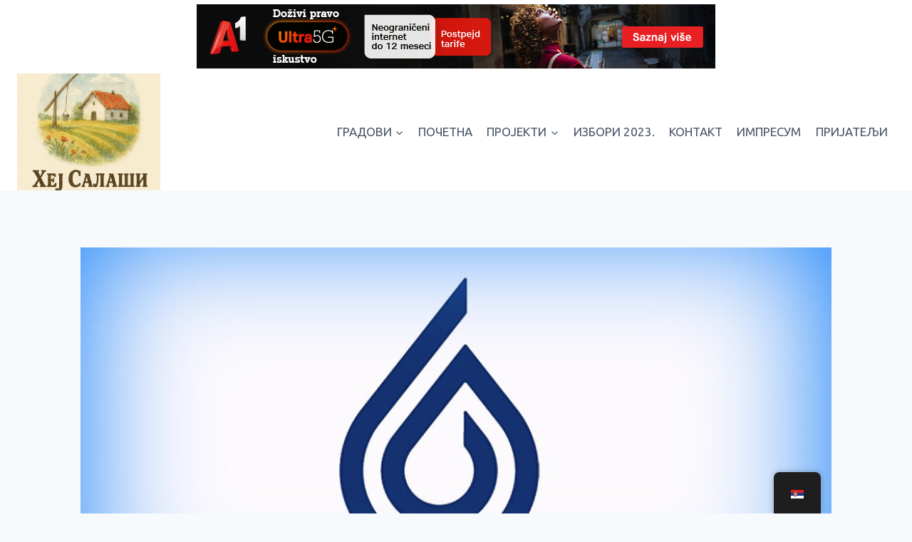

--- FILE ---
content_type: text/html; charset=UTF-8
request_url: https://hejsalasi.rs/apel-vodovoda-trosite-vodu-racionalno-i-namenski/
body_size: 19302
content:
<!doctype html>
<html lang="sr-RS" class="no-js" itemtype="https://schema.org/Blog" itemscope>
<head>
	<meta charset="UTF-8">
	<meta name="viewport" content="width=device-width, initial-scale=1, minimum-scale=1">
	<title>Апел „Водовода”: Трошите воду рационално и наменски &#8211; Хеј салаши</title>
<meta name='robots' content='max-image-preview:large' />
<link rel="alternate" type="application/rss+xml" title="Хеј салаши &raquo; довод" href="https://hejsalasi.rs/feed/" />
			<script>document.documentElement.classList.remove( 'no-js' );</script>
			<link rel="alternate" title="oEmbed (JSON)" type="application/json+oembed" href="https://hejsalasi.rs/wp-json/oembed/1.0/embed?url=https%3A%2F%2Fhejsalasi.rs%2Fapel-vodovoda-trosite-vodu-racionalno-i-namenski%2F" />
<link rel="alternate" title="oEmbed (XML)" type="text/xml+oembed" href="https://hejsalasi.rs/wp-json/oembed/1.0/embed?url=https%3A%2F%2Fhejsalasi.rs%2Fapel-vodovoda-trosite-vodu-racionalno-i-namenski%2F&#038;format=xml" />
<style id='wp-img-auto-sizes-contain-inline-css'>
img:is([sizes=auto i],[sizes^="auto," i]){contain-intrinsic-size:3000px 1500px}
/*# sourceURL=wp-img-auto-sizes-contain-inline-css */
</style>
<link rel='stylesheet' id='twb-open-sans-css' href='https://fonts.googleapis.com/css?family=Open+Sans%3A300%2C400%2C500%2C600%2C700%2C800&#038;display=swap&#038;ver=6.9' media='all' />
<link rel='stylesheet' id='twbbwg-global-css' href='https://hejsalasi.rs/wp-content/plugins/photo-gallery/booster/assets/css/global.css?ver=1.0.0' media='all' />
<style id='wp-emoji-styles-inline-css'>

	img.wp-smiley, img.emoji {
		display: inline !important;
		border: none !important;
		box-shadow: none !important;
		height: 1em !important;
		width: 1em !important;
		margin: 0 0.07em !important;
		vertical-align: -0.1em !important;
		background: none !important;
		padding: 0 !important;
	}
/*# sourceURL=wp-emoji-styles-inline-css */
</style>
<style id='wp-block-library-inline-css'>
:root{--wp-block-synced-color:#7a00df;--wp-block-synced-color--rgb:122,0,223;--wp-bound-block-color:var(--wp-block-synced-color);--wp-editor-canvas-background:#ddd;--wp-admin-theme-color:#007cba;--wp-admin-theme-color--rgb:0,124,186;--wp-admin-theme-color-darker-10:#006ba1;--wp-admin-theme-color-darker-10--rgb:0,107,160.5;--wp-admin-theme-color-darker-20:#005a87;--wp-admin-theme-color-darker-20--rgb:0,90,135;--wp-admin-border-width-focus:2px}@media (min-resolution:192dpi){:root{--wp-admin-border-width-focus:1.5px}}.wp-element-button{cursor:pointer}:root .has-very-light-gray-background-color{background-color:#eee}:root .has-very-dark-gray-background-color{background-color:#313131}:root .has-very-light-gray-color{color:#eee}:root .has-very-dark-gray-color{color:#313131}:root .has-vivid-green-cyan-to-vivid-cyan-blue-gradient-background{background:linear-gradient(135deg,#00d084,#0693e3)}:root .has-purple-crush-gradient-background{background:linear-gradient(135deg,#34e2e4,#4721fb 50%,#ab1dfe)}:root .has-hazy-dawn-gradient-background{background:linear-gradient(135deg,#faaca8,#dad0ec)}:root .has-subdued-olive-gradient-background{background:linear-gradient(135deg,#fafae1,#67a671)}:root .has-atomic-cream-gradient-background{background:linear-gradient(135deg,#fdd79a,#004a59)}:root .has-nightshade-gradient-background{background:linear-gradient(135deg,#330968,#31cdcf)}:root .has-midnight-gradient-background{background:linear-gradient(135deg,#020381,#2874fc)}:root{--wp--preset--font-size--normal:16px;--wp--preset--font-size--huge:42px}.has-regular-font-size{font-size:1em}.has-larger-font-size{font-size:2.625em}.has-normal-font-size{font-size:var(--wp--preset--font-size--normal)}.has-huge-font-size{font-size:var(--wp--preset--font-size--huge)}.has-text-align-center{text-align:center}.has-text-align-left{text-align:left}.has-text-align-right{text-align:right}.has-fit-text{white-space:nowrap!important}#end-resizable-editor-section{display:none}.aligncenter{clear:both}.items-justified-left{justify-content:flex-start}.items-justified-center{justify-content:center}.items-justified-right{justify-content:flex-end}.items-justified-space-between{justify-content:space-between}.screen-reader-text{border:0;clip-path:inset(50%);height:1px;margin:-1px;overflow:hidden;padding:0;position:absolute;width:1px;word-wrap:normal!important}.screen-reader-text:focus{background-color:#ddd;clip-path:none;color:#444;display:block;font-size:1em;height:auto;left:5px;line-height:normal;padding:15px 23px 14px;text-decoration:none;top:5px;width:auto;z-index:100000}html :where(.has-border-color){border-style:solid}html :where([style*=border-top-color]){border-top-style:solid}html :where([style*=border-right-color]){border-right-style:solid}html :where([style*=border-bottom-color]){border-bottom-style:solid}html :where([style*=border-left-color]){border-left-style:solid}html :where([style*=border-width]){border-style:solid}html :where([style*=border-top-width]){border-top-style:solid}html :where([style*=border-right-width]){border-right-style:solid}html :where([style*=border-bottom-width]){border-bottom-style:solid}html :where([style*=border-left-width]){border-left-style:solid}html :where(img[class*=wp-image-]){height:auto;max-width:100%}:where(figure){margin:0 0 1em}html :where(.is-position-sticky){--wp-admin--admin-bar--position-offset:var(--wp-admin--admin-bar--height,0px)}@media screen and (max-width:600px){html :where(.is-position-sticky){--wp-admin--admin-bar--position-offset:0px}}

/*# sourceURL=wp-block-library-inline-css */
</style><style id='global-styles-inline-css'>
:root{--wp--preset--aspect-ratio--square: 1;--wp--preset--aspect-ratio--4-3: 4/3;--wp--preset--aspect-ratio--3-4: 3/4;--wp--preset--aspect-ratio--3-2: 3/2;--wp--preset--aspect-ratio--2-3: 2/3;--wp--preset--aspect-ratio--16-9: 16/9;--wp--preset--aspect-ratio--9-16: 9/16;--wp--preset--color--black: #000000;--wp--preset--color--cyan-bluish-gray: #abb8c3;--wp--preset--color--white: #ffffff;--wp--preset--color--pale-pink: #f78da7;--wp--preset--color--vivid-red: #cf2e2e;--wp--preset--color--luminous-vivid-orange: #ff6900;--wp--preset--color--luminous-vivid-amber: #fcb900;--wp--preset--color--light-green-cyan: #7bdcb5;--wp--preset--color--vivid-green-cyan: #00d084;--wp--preset--color--pale-cyan-blue: #8ed1fc;--wp--preset--color--vivid-cyan-blue: #0693e3;--wp--preset--color--vivid-purple: #9b51e0;--wp--preset--color--theme-palette-1: var(--global-palette1);--wp--preset--color--theme-palette-2: var(--global-palette2);--wp--preset--color--theme-palette-3: var(--global-palette3);--wp--preset--color--theme-palette-4: var(--global-palette4);--wp--preset--color--theme-palette-5: var(--global-palette5);--wp--preset--color--theme-palette-6: var(--global-palette6);--wp--preset--color--theme-palette-7: var(--global-palette7);--wp--preset--color--theme-palette-8: var(--global-palette8);--wp--preset--color--theme-palette-9: var(--global-palette9);--wp--preset--gradient--vivid-cyan-blue-to-vivid-purple: linear-gradient(135deg,rgb(6,147,227) 0%,rgb(155,81,224) 100%);--wp--preset--gradient--light-green-cyan-to-vivid-green-cyan: linear-gradient(135deg,rgb(122,220,180) 0%,rgb(0,208,130) 100%);--wp--preset--gradient--luminous-vivid-amber-to-luminous-vivid-orange: linear-gradient(135deg,rgb(252,185,0) 0%,rgb(255,105,0) 100%);--wp--preset--gradient--luminous-vivid-orange-to-vivid-red: linear-gradient(135deg,rgb(255,105,0) 0%,rgb(207,46,46) 100%);--wp--preset--gradient--very-light-gray-to-cyan-bluish-gray: linear-gradient(135deg,rgb(238,238,238) 0%,rgb(169,184,195) 100%);--wp--preset--gradient--cool-to-warm-spectrum: linear-gradient(135deg,rgb(74,234,220) 0%,rgb(151,120,209) 20%,rgb(207,42,186) 40%,rgb(238,44,130) 60%,rgb(251,105,98) 80%,rgb(254,248,76) 100%);--wp--preset--gradient--blush-light-purple: linear-gradient(135deg,rgb(255,206,236) 0%,rgb(152,150,240) 100%);--wp--preset--gradient--blush-bordeaux: linear-gradient(135deg,rgb(254,205,165) 0%,rgb(254,45,45) 50%,rgb(107,0,62) 100%);--wp--preset--gradient--luminous-dusk: linear-gradient(135deg,rgb(255,203,112) 0%,rgb(199,81,192) 50%,rgb(65,88,208) 100%);--wp--preset--gradient--pale-ocean: linear-gradient(135deg,rgb(255,245,203) 0%,rgb(182,227,212) 50%,rgb(51,167,181) 100%);--wp--preset--gradient--electric-grass: linear-gradient(135deg,rgb(202,248,128) 0%,rgb(113,206,126) 100%);--wp--preset--gradient--midnight: linear-gradient(135deg,rgb(2,3,129) 0%,rgb(40,116,252) 100%);--wp--preset--font-size--small: var(--global-font-size-small);--wp--preset--font-size--medium: var(--global-font-size-medium);--wp--preset--font-size--large: var(--global-font-size-large);--wp--preset--font-size--x-large: 42px;--wp--preset--font-size--larger: var(--global-font-size-larger);--wp--preset--font-size--xxlarge: var(--global-font-size-xxlarge);--wp--preset--spacing--20: 0.44rem;--wp--preset--spacing--30: 0.67rem;--wp--preset--spacing--40: 1rem;--wp--preset--spacing--50: 1.5rem;--wp--preset--spacing--60: 2.25rem;--wp--preset--spacing--70: 3.38rem;--wp--preset--spacing--80: 5.06rem;--wp--preset--shadow--natural: 6px 6px 9px rgba(0, 0, 0, 0.2);--wp--preset--shadow--deep: 12px 12px 50px rgba(0, 0, 0, 0.4);--wp--preset--shadow--sharp: 6px 6px 0px rgba(0, 0, 0, 0.2);--wp--preset--shadow--outlined: 6px 6px 0px -3px rgb(255, 255, 255), 6px 6px rgb(0, 0, 0);--wp--preset--shadow--crisp: 6px 6px 0px rgb(0, 0, 0);}:where(.is-layout-flex){gap: 0.5em;}:where(.is-layout-grid){gap: 0.5em;}body .is-layout-flex{display: flex;}.is-layout-flex{flex-wrap: wrap;align-items: center;}.is-layout-flex > :is(*, div){margin: 0;}body .is-layout-grid{display: grid;}.is-layout-grid > :is(*, div){margin: 0;}:where(.wp-block-columns.is-layout-flex){gap: 2em;}:where(.wp-block-columns.is-layout-grid){gap: 2em;}:where(.wp-block-post-template.is-layout-flex){gap: 1.25em;}:where(.wp-block-post-template.is-layout-grid){gap: 1.25em;}.has-black-color{color: var(--wp--preset--color--black) !important;}.has-cyan-bluish-gray-color{color: var(--wp--preset--color--cyan-bluish-gray) !important;}.has-white-color{color: var(--wp--preset--color--white) !important;}.has-pale-pink-color{color: var(--wp--preset--color--pale-pink) !important;}.has-vivid-red-color{color: var(--wp--preset--color--vivid-red) !important;}.has-luminous-vivid-orange-color{color: var(--wp--preset--color--luminous-vivid-orange) !important;}.has-luminous-vivid-amber-color{color: var(--wp--preset--color--luminous-vivid-amber) !important;}.has-light-green-cyan-color{color: var(--wp--preset--color--light-green-cyan) !important;}.has-vivid-green-cyan-color{color: var(--wp--preset--color--vivid-green-cyan) !important;}.has-pale-cyan-blue-color{color: var(--wp--preset--color--pale-cyan-blue) !important;}.has-vivid-cyan-blue-color{color: var(--wp--preset--color--vivid-cyan-blue) !important;}.has-vivid-purple-color{color: var(--wp--preset--color--vivid-purple) !important;}.has-black-background-color{background-color: var(--wp--preset--color--black) !important;}.has-cyan-bluish-gray-background-color{background-color: var(--wp--preset--color--cyan-bluish-gray) !important;}.has-white-background-color{background-color: var(--wp--preset--color--white) !important;}.has-pale-pink-background-color{background-color: var(--wp--preset--color--pale-pink) !important;}.has-vivid-red-background-color{background-color: var(--wp--preset--color--vivid-red) !important;}.has-luminous-vivid-orange-background-color{background-color: var(--wp--preset--color--luminous-vivid-orange) !important;}.has-luminous-vivid-amber-background-color{background-color: var(--wp--preset--color--luminous-vivid-amber) !important;}.has-light-green-cyan-background-color{background-color: var(--wp--preset--color--light-green-cyan) !important;}.has-vivid-green-cyan-background-color{background-color: var(--wp--preset--color--vivid-green-cyan) !important;}.has-pale-cyan-blue-background-color{background-color: var(--wp--preset--color--pale-cyan-blue) !important;}.has-vivid-cyan-blue-background-color{background-color: var(--wp--preset--color--vivid-cyan-blue) !important;}.has-vivid-purple-background-color{background-color: var(--wp--preset--color--vivid-purple) !important;}.has-black-border-color{border-color: var(--wp--preset--color--black) !important;}.has-cyan-bluish-gray-border-color{border-color: var(--wp--preset--color--cyan-bluish-gray) !important;}.has-white-border-color{border-color: var(--wp--preset--color--white) !important;}.has-pale-pink-border-color{border-color: var(--wp--preset--color--pale-pink) !important;}.has-vivid-red-border-color{border-color: var(--wp--preset--color--vivid-red) !important;}.has-luminous-vivid-orange-border-color{border-color: var(--wp--preset--color--luminous-vivid-orange) !important;}.has-luminous-vivid-amber-border-color{border-color: var(--wp--preset--color--luminous-vivid-amber) !important;}.has-light-green-cyan-border-color{border-color: var(--wp--preset--color--light-green-cyan) !important;}.has-vivid-green-cyan-border-color{border-color: var(--wp--preset--color--vivid-green-cyan) !important;}.has-pale-cyan-blue-border-color{border-color: var(--wp--preset--color--pale-cyan-blue) !important;}.has-vivid-cyan-blue-border-color{border-color: var(--wp--preset--color--vivid-cyan-blue) !important;}.has-vivid-purple-border-color{border-color: var(--wp--preset--color--vivid-purple) !important;}.has-vivid-cyan-blue-to-vivid-purple-gradient-background{background: var(--wp--preset--gradient--vivid-cyan-blue-to-vivid-purple) !important;}.has-light-green-cyan-to-vivid-green-cyan-gradient-background{background: var(--wp--preset--gradient--light-green-cyan-to-vivid-green-cyan) !important;}.has-luminous-vivid-amber-to-luminous-vivid-orange-gradient-background{background: var(--wp--preset--gradient--luminous-vivid-amber-to-luminous-vivid-orange) !important;}.has-luminous-vivid-orange-to-vivid-red-gradient-background{background: var(--wp--preset--gradient--luminous-vivid-orange-to-vivid-red) !important;}.has-very-light-gray-to-cyan-bluish-gray-gradient-background{background: var(--wp--preset--gradient--very-light-gray-to-cyan-bluish-gray) !important;}.has-cool-to-warm-spectrum-gradient-background{background: var(--wp--preset--gradient--cool-to-warm-spectrum) !important;}.has-blush-light-purple-gradient-background{background: var(--wp--preset--gradient--blush-light-purple) !important;}.has-blush-bordeaux-gradient-background{background: var(--wp--preset--gradient--blush-bordeaux) !important;}.has-luminous-dusk-gradient-background{background: var(--wp--preset--gradient--luminous-dusk) !important;}.has-pale-ocean-gradient-background{background: var(--wp--preset--gradient--pale-ocean) !important;}.has-electric-grass-gradient-background{background: var(--wp--preset--gradient--electric-grass) !important;}.has-midnight-gradient-background{background: var(--wp--preset--gradient--midnight) !important;}.has-small-font-size{font-size: var(--wp--preset--font-size--small) !important;}.has-medium-font-size{font-size: var(--wp--preset--font-size--medium) !important;}.has-large-font-size{font-size: var(--wp--preset--font-size--large) !important;}.has-x-large-font-size{font-size: var(--wp--preset--font-size--x-large) !important;}
/*# sourceURL=global-styles-inline-css */
</style>

<style id='classic-theme-styles-inline-css'>
/*! This file is auto-generated */
.wp-block-button__link{color:#fff;background-color:#32373c;border-radius:9999px;box-shadow:none;text-decoration:none;padding:calc(.667em + 2px) calc(1.333em + 2px);font-size:1.125em}.wp-block-file__button{background:#32373c;color:#fff;text-decoration:none}
/*# sourceURL=/wp-includes/css/classic-themes.min.css */
</style>
<link rel='stylesheet' id='bbp-default-css' href='https://hejsalasi.rs/wp-content/plugins/bbpress/templates/default/css/bbpress.min.css?ver=2.6.9' media='all' />
<link rel='stylesheet' id='contact-form-7-css' href='https://hejsalasi.rs/wp-content/plugins/contact-form-7/includes/css/styles.css?ver=5.7.7' media='all' />
<link rel='stylesheet' id='bwg_fonts-css' href='https://hejsalasi.rs/wp-content/plugins/photo-gallery/css/bwg-fonts/fonts.css?ver=0.0.1' media='all' />
<link rel='stylesheet' id='sumoselect-css' href='https://hejsalasi.rs/wp-content/plugins/photo-gallery/css/sumoselect.min.css?ver=3.4.6' media='all' />
<link rel='stylesheet' id='mCustomScrollbar-css' href='https://hejsalasi.rs/wp-content/plugins/photo-gallery/css/jquery.mCustomScrollbar.min.css?ver=3.1.5' media='all' />
<link rel='stylesheet' id='bwg_googlefonts-css' href='https://fonts.googleapis.com/css?family=Ubuntu&#038;subset=greek,latin,greek-ext,vietnamese,cyrillic-ext,latin-ext,cyrillic' media='all' />
<link rel='stylesheet' id='bwg_frontend-css' href='https://hejsalasi.rs/wp-content/plugins/photo-gallery/css/styles.min.css?ver=1.8.16' media='all' />
<link rel='stylesheet' id='trp-floater-language-switcher-style-css' href='https://hejsalasi.rs/wp-content/plugins/translatepress-multilingual/assets/css/trp-floater-language-switcher.css?ver=2.5.7' media='all' />
<link rel='stylesheet' id='trp-language-switcher-style-css' href='https://hejsalasi.rs/wp-content/plugins/translatepress-multilingual/assets/css/trp-language-switcher.css?ver=2.5.7' media='all' />
<link rel='stylesheet' id='kadence-global-css' href='https://hejsalasi.rs/wp-content/themes/kadence/assets/css/global.min.css?ver=1766049732' media='all' />
<style id='kadence-global-inline-css'>
/* Kadence Base CSS */
:root{--global-palette1:#2B6CB0;--global-palette2:#215387;--global-palette3:#1A202C;--global-palette4:#2D3748;--global-palette5:#4A5568;--global-palette6:#718096;--global-palette7:#EDF2F7;--global-palette8:#F7FAFC;--global-palette9:#ffffff;--global-palette9rgb:255, 255, 255;--global-palette-highlight:var(--global-palette1);--global-palette-highlight-alt:var(--global-palette2);--global-palette-highlight-alt2:var(--global-palette9);--global-palette-btn-bg:var(--global-palette1);--global-palette-btn-bg-hover:var(--global-palette2);--global-palette-btn:var(--global-palette9);--global-palette-btn-hover:var(--global-palette9);--global-body-font-family:-apple-system,BlinkMacSystemFont,"Segoe UI",Roboto,Oxygen-Sans,Ubuntu,Cantarell,"Helvetica Neue",sans-serif, "Apple Color Emoji", "Segoe UI Emoji", "Segoe UI Symbol";--global-heading-font-family:inherit;--global-primary-nav-font-family:inherit;--global-fallback-font:sans-serif;--global-display-fallback-font:sans-serif;--global-content-width:1290px;--global-content-wide-width:calc(1290px + 230px);--global-content-narrow-width:842px;--global-content-edge-padding:1.5rem;--global-content-boxed-padding:2rem;--global-calc-content-width:calc(1290px - var(--global-content-edge-padding) - var(--global-content-edge-padding) );--wp--style--global--content-size:var(--global-calc-content-width);}.wp-site-blocks{--global-vw:calc( 100vw - ( 0.5 * var(--scrollbar-offset)));}body{background:var(--global-palette8);}body, input, select, optgroup, textarea{font-weight:400;font-size:17px;line-height:1.6;font-family:var(--global-body-font-family);color:var(--global-palette4);}.content-bg, body.content-style-unboxed .site{background:var(--global-palette9);}h1,h2,h3,h4,h5,h6{font-family:var(--global-heading-font-family);}h1{font-weight:700;font-size:32px;line-height:1.5;color:var(--global-palette3);}h2{font-weight:700;font-size:28px;line-height:1.5;color:var(--global-palette3);}h3{font-weight:700;font-size:24px;line-height:1.5;color:var(--global-palette3);}h4{font-weight:700;font-size:22px;line-height:1.5;color:var(--global-palette4);}h5{font-weight:700;font-size:20px;line-height:1.5;color:var(--global-palette4);}h6{font-weight:700;font-size:18px;line-height:1.5;color:var(--global-palette5);}.entry-hero .kadence-breadcrumbs{max-width:1290px;}.site-container, .site-header-row-layout-contained, .site-footer-row-layout-contained, .entry-hero-layout-contained, .comments-area, .alignfull > .wp-block-cover__inner-container, .alignwide > .wp-block-cover__inner-container{max-width:var(--global-content-width);}.content-width-narrow .content-container.site-container, .content-width-narrow .hero-container.site-container{max-width:var(--global-content-narrow-width);}@media all and (min-width: 1520px){.wp-site-blocks .content-container  .alignwide{margin-left:-115px;margin-right:-115px;width:unset;max-width:unset;}}@media all and (min-width: 1102px){.content-width-narrow .wp-site-blocks .content-container .alignwide{margin-left:-130px;margin-right:-130px;width:unset;max-width:unset;}}.content-style-boxed .wp-site-blocks .entry-content .alignwide{margin-left:calc( -1 * var( --global-content-boxed-padding ) );margin-right:calc( -1 * var( --global-content-boxed-padding ) );}.content-area{margin-top:5rem;margin-bottom:5rem;}@media all and (max-width: 1024px){.content-area{margin-top:3rem;margin-bottom:3rem;}}@media all and (max-width: 767px){.content-area{margin-top:2rem;margin-bottom:2rem;}}@media all and (max-width: 1024px){:root{--global-content-boxed-padding:2rem;}}@media all and (max-width: 767px){:root{--global-content-boxed-padding:1.5rem;}}.entry-content-wrap{padding:2rem;}@media all and (max-width: 1024px){.entry-content-wrap{padding:2rem;}}@media all and (max-width: 767px){.entry-content-wrap{padding:1.5rem;}}.entry.single-entry{box-shadow:0px 15px 15px -10px rgba(0,0,0,0.05);}.entry.loop-entry{box-shadow:0px 15px 15px -10px rgba(0,0,0,0.05);}.loop-entry .entry-content-wrap{padding:2rem;}@media all and (max-width: 1024px){.loop-entry .entry-content-wrap{padding:2rem;}}@media all and (max-width: 767px){.loop-entry .entry-content-wrap{padding:1.5rem;}}button, .button, .wp-block-button__link, input[type="button"], input[type="reset"], input[type="submit"], .fl-button, .elementor-button-wrapper .elementor-button, .wc-block-components-checkout-place-order-button, .wc-block-cart__submit{box-shadow:0px 0px 0px -7px rgba(0,0,0,0);}button:hover, button:focus, button:active, .button:hover, .button:focus, .button:active, .wp-block-button__link:hover, .wp-block-button__link:focus, .wp-block-button__link:active, input[type="button"]:hover, input[type="button"]:focus, input[type="button"]:active, input[type="reset"]:hover, input[type="reset"]:focus, input[type="reset"]:active, input[type="submit"]:hover, input[type="submit"]:focus, input[type="submit"]:active, .elementor-button-wrapper .elementor-button:hover, .elementor-button-wrapper .elementor-button:focus, .elementor-button-wrapper .elementor-button:active, .wc-block-cart__submit:hover{box-shadow:0px 15px 25px -7px rgba(0,0,0,0.1);}.kb-button.kb-btn-global-outline.kb-btn-global-inherit{padding-top:calc(px - 2px);padding-right:calc(px - 2px);padding-bottom:calc(px - 2px);padding-left:calc(px - 2px);}@media all and (min-width: 1025px){.transparent-header .entry-hero .entry-hero-container-inner{padding-top:calc(0px + 80px);}}@media all and (max-width: 1024px){.mobile-transparent-header .entry-hero .entry-hero-container-inner{padding-top:calc(0px + 80px);}}@media all and (max-width: 767px){.mobile-transparent-header .entry-hero .entry-hero-container-inner{padding-top:calc(0px + 80px);}}.entry-hero.post-hero-section .entry-header{min-height:200px;}
/* Kadence Header CSS */
@media all and (max-width: 1024px){.mobile-transparent-header #masthead{position:absolute;left:0px;right:0px;z-index:100;}.kadence-scrollbar-fixer.mobile-transparent-header #masthead{right:var(--scrollbar-offset,0);}.mobile-transparent-header #masthead, .mobile-transparent-header .site-top-header-wrap .site-header-row-container-inner, .mobile-transparent-header .site-main-header-wrap .site-header-row-container-inner, .mobile-transparent-header .site-bottom-header-wrap .site-header-row-container-inner{background:transparent;}.site-header-row-tablet-layout-fullwidth, .site-header-row-tablet-layout-standard{padding:0px;}}@media all and (min-width: 1025px){.transparent-header #masthead{position:absolute;left:0px;right:0px;z-index:100;}.transparent-header.kadence-scrollbar-fixer #masthead{right:var(--scrollbar-offset,0);}.transparent-header #masthead, .transparent-header .site-top-header-wrap .site-header-row-container-inner, .transparent-header .site-main-header-wrap .site-header-row-container-inner, .transparent-header .site-bottom-header-wrap .site-header-row-container-inner{background:transparent;}}.site-branding a.brand img{max-width:201px;}.site-branding a.brand img.svg-logo-image{width:201px;}.site-branding{padding:0px 0px 0px 0px;}#masthead, #masthead .kadence-sticky-header.item-is-fixed:not(.item-at-start):not(.site-header-row-container):not(.site-main-header-wrap), #masthead .kadence-sticky-header.item-is-fixed:not(.item-at-start) > .site-header-row-container-inner{background:#ffffff;}.site-main-header-inner-wrap{min-height:80px;}.site-top-header-inner-wrap{min-height:0px;}.header-navigation[class*="header-navigation-style-underline"] .header-menu-container.primary-menu-container>ul>li>a:after{width:calc( 100% - 1.2em);}.main-navigation .primary-menu-container > ul > li.menu-item > a{padding-left:calc(1.2em / 2);padding-right:calc(1.2em / 2);padding-top:0.6em;padding-bottom:0.6em;color:var(--global-palette5);}.main-navigation .primary-menu-container > ul > li.menu-item .dropdown-nav-special-toggle{right:calc(1.2em / 2);}.main-navigation .primary-menu-container > ul > li.menu-item > a:hover{color:var(--global-palette-highlight);}.main-navigation .primary-menu-container > ul > li.menu-item.current-menu-item > a{color:var(--global-palette3);}.header-navigation .header-menu-container ul ul.sub-menu, .header-navigation .header-menu-container ul ul.submenu{background:var(--global-palette3);box-shadow:0px 2px 13px 0px rgba(0,0,0,0.1);}.header-navigation .header-menu-container ul ul li.menu-item, .header-menu-container ul.menu > li.kadence-menu-mega-enabled > ul > li.menu-item > a{border-bottom:1px solid rgba(255,255,255,0.1);}.header-navigation .header-menu-container ul ul li.menu-item > a{width:200px;padding-top:1em;padding-bottom:1em;color:var(--global-palette8);font-size:12px;}.header-navigation .header-menu-container ul ul li.menu-item > a:hover{color:var(--global-palette9);background:var(--global-palette4);}.header-navigation .header-menu-container ul ul li.menu-item.current-menu-item > a{color:var(--global-palette9);background:var(--global-palette4);}.mobile-toggle-open-container .menu-toggle-open, .mobile-toggle-open-container .menu-toggle-open:focus{color:var(--global-palette5);padding:0.4em 0.6em 0.4em 0.6em;font-size:14px;}.mobile-toggle-open-container .menu-toggle-open.menu-toggle-style-bordered{border:1px solid currentColor;}.mobile-toggle-open-container .menu-toggle-open .menu-toggle-icon{font-size:20px;}.mobile-toggle-open-container .menu-toggle-open:hover, .mobile-toggle-open-container .menu-toggle-open:focus-visible{color:var(--global-palette-highlight);}.mobile-navigation ul li{font-size:14px;}.mobile-navigation ul li a{padding-top:1em;padding-bottom:1em;}.mobile-navigation ul li > a, .mobile-navigation ul li.menu-item-has-children > .drawer-nav-drop-wrap{color:var(--global-palette8);}.mobile-navigation ul li.current-menu-item > a, .mobile-navigation ul li.current-menu-item.menu-item-has-children > .drawer-nav-drop-wrap{color:var(--global-palette-highlight);}.mobile-navigation ul li.menu-item-has-children .drawer-nav-drop-wrap, .mobile-navigation ul li:not(.menu-item-has-children) a{border-bottom:1px solid rgba(255,255,255,0.1);}.mobile-navigation:not(.drawer-navigation-parent-toggle-true) ul li.menu-item-has-children .drawer-nav-drop-wrap button{border-left:1px solid rgba(255,255,255,0.1);}#mobile-drawer .drawer-header .drawer-toggle{padding:0.6em 0.15em 0.6em 0.15em;font-size:24px;}.header-html{margin:6px 0px 0px 0px;}.mobile-html{margin:3px 0px 0px 0px;}
/* Kadence Footer CSS */
.site-top-footer-inner-wrap{padding-top:30px;padding-bottom:30px;grid-column-gap:30px;grid-row-gap:30px;}.site-top-footer-inner-wrap .widget{margin-bottom:30px;}.site-top-footer-inner-wrap .site-footer-section:not(:last-child):after{right:calc(-30px / 2);}.site-bottom-footer-inner-wrap{padding-top:30px;padding-bottom:30px;grid-column-gap:30px;}.site-bottom-footer-inner-wrap .widget{margin-bottom:30px;}.site-bottom-footer-inner-wrap .site-footer-section:not(:last-child):after{right:calc(-30px / 2);}
/*# sourceURL=kadence-global-inline-css */
</style>
<link rel='stylesheet' id='kadence-header-css' href='https://hejsalasi.rs/wp-content/themes/kadence/assets/css/header.min.css?ver=1766049732' media='all' />
<link rel='stylesheet' id='kadence-content-css' href='https://hejsalasi.rs/wp-content/themes/kadence/assets/css/content.min.css?ver=1766049732' media='all' />
<link rel='stylesheet' id='kadence-related-posts-css' href='https://hejsalasi.rs/wp-content/themes/kadence/assets/css/related-posts.min.css?ver=1766049732' media='all' />
<link rel='stylesheet' id='kad-splide-css' href='https://hejsalasi.rs/wp-content/themes/kadence/assets/css/kadence-splide.min.css?ver=1766049732' media='all' />
<link rel='stylesheet' id='kadence-footer-css' href='https://hejsalasi.rs/wp-content/themes/kadence/assets/css/footer.min.css?ver=1766049732' media='all' />
<script src="https://hejsalasi.rs/wp-includes/js/jquery/jquery.min.js?ver=3.7.1" id="jquery-core-js"></script>
<script src="https://hejsalasi.rs/wp-includes/js/jquery/jquery-migrate.min.js?ver=3.4.1" id="jquery-migrate-js"></script>
<script src="https://hejsalasi.rs/wp-content/plugins/photo-gallery/booster/assets/js/circle-progress.js?ver=1.2.2" id="twbbwg-circle-js"></script>
<script id="twbbwg-global-js-extra">
var twb = {"nonce":"4b5b30f5e6","ajax_url":"https://hejsalasi.rs/wp-admin/admin-ajax.php","plugin_url":"https://hejsalasi.rs/wp-content/plugins/photo-gallery/booster","href":"https://hejsalasi.rs/wp-admin/admin.php?page=twbbwg_photo-gallery"};
var twb = {"nonce":"4b5b30f5e6","ajax_url":"https://hejsalasi.rs/wp-admin/admin-ajax.php","plugin_url":"https://hejsalasi.rs/wp-content/plugins/photo-gallery/booster","href":"https://hejsalasi.rs/wp-admin/admin.php?page=twbbwg_photo-gallery"};
//# sourceURL=twbbwg-global-js-extra
</script>
<script src="https://hejsalasi.rs/wp-content/plugins/photo-gallery/booster/assets/js/global.js?ver=1.0.0" id="twbbwg-global-js"></script>
<script src="https://hejsalasi.rs/wp-content/plugins/photo-gallery/js/jquery.sumoselect.min.js?ver=3.4.6" id="sumoselect-js"></script>
<script src="https://hejsalasi.rs/wp-content/plugins/photo-gallery/js/tocca.min.js?ver=2.0.9" id="bwg_mobile-js"></script>
<script src="https://hejsalasi.rs/wp-content/plugins/photo-gallery/js/jquery.mCustomScrollbar.concat.min.js?ver=3.1.5" id="mCustomScrollbar-js"></script>
<script src="https://hejsalasi.rs/wp-content/plugins/photo-gallery/js/jquery.fullscreen.min.js?ver=0.6.0" id="jquery-fullscreen-js"></script>
<script id="bwg_frontend-js-extra">
var bwg_objectsL10n = {"bwg_field_required":"field is required.","bwg_mail_validation":"This is not a valid email address.","bwg_search_result":"There are no images matching your search.","bwg_select_tag":"Select Tag","bwg_order_by":"Order By","bwg_search":"Search","bwg_show_ecommerce":"Show Ecommerce","bwg_hide_ecommerce":"Hide Ecommerce","bwg_show_comments":"Show Comments","bwg_hide_comments":"Hide Comments","bwg_restore":"Restore","bwg_maximize":"Maximize","bwg_fullscreen":"Fullscreen","bwg_exit_fullscreen":"Exit Fullscreen","bwg_search_tag":"SEARCH...","bwg_tag_no_match":"No tags found","bwg_all_tags_selected":"All tags selected","bwg_tags_selected":"tags selected","play":"Play","pause":"Pause","is_pro":"","bwg_play":"Play","bwg_pause":"Pause","bwg_hide_info":"Hide info","bwg_show_info":"Show info","bwg_hide_rating":"Hide rating","bwg_show_rating":"Show rating","ok":"Ok","cancel":"Cancel","select_all":"Select all","lazy_load":"0","lazy_loader":"https://hejsalasi.rs/wp-content/plugins/photo-gallery/images/ajax_loader.png","front_ajax":"0","bwg_tag_see_all":"see all tags","bwg_tag_see_less":"see less tags"};
//# sourceURL=bwg_frontend-js-extra
</script>
<script src="https://hejsalasi.rs/wp-content/plugins/photo-gallery/js/scripts.min.js?ver=1.8.16" id="bwg_frontend-js"></script>
<link rel="https://api.w.org/" href="https://hejsalasi.rs/wp-json/" /><link rel="alternate" title="JSON" type="application/json" href="https://hejsalasi.rs/wp-json/wp/v2/posts/3566" /><link rel="EditURI" type="application/rsd+xml" title="RSD" href="https://hejsalasi.rs/xmlrpc.php?rsd" />
<meta name="generator" content="WordPress 6.9" />
<link rel="canonical" href="https://hejsalasi.rs/apel-vodovoda-trosite-vodu-racionalno-i-namenski/" />
<link rel='shortlink' href='https://hejsalasi.rs/?p=3566' />
<style>

/* CSS added by Hide Metadata Plugin */

.entry-meta .posted-on:before,
			.entry-header .entry-meta > span.posted-on:before,
			.entry-meta .posted-on:after,
			.entry-header .entry-meta > span.posted-on:after,
			.entry-meta .posted-on,
			.entry-header .entry-meta > span.posted-on {
				content: '';
				display: none;
				margin: 0;
			}</style>
<link rel="alternate" hreflang="sr-RS" href="https://hejsalasi.rs/apel-vodovoda-trosite-vodu-racionalno-i-namenski/"/>
<link rel="alternate" hreflang="sr" href="https://hejsalasi.rs/apel-vodovoda-trosite-vodu-racionalno-i-namenski/"/>
<link rel="icon" href="https://hejsalasi.rs/wp-content/uploads/2022/03/cropped-hortobagy-4572580_960_720-32x32.jpg" sizes="32x32" />
<link rel="icon" href="https://hejsalasi.rs/wp-content/uploads/2022/03/cropped-hortobagy-4572580_960_720-192x192.jpg" sizes="192x192" />
<link rel="apple-touch-icon" href="https://hejsalasi.rs/wp-content/uploads/2022/03/cropped-hortobagy-4572580_960_720-180x180.jpg" />
<meta name="msapplication-TileImage" content="https://hejsalasi.rs/wp-content/uploads/2022/03/cropped-hortobagy-4572580_960_720-270x270.jpg" />
</head>

<body class="wp-singular post-template-default single single-post postid-3566 single-format-standard wp-custom-logo wp-embed-responsive wp-theme-kadence translatepress-sr_RS footer-on-bottom hide-focus-outline link-style-standard content-title-style-normal content-width-narrow content-style-boxed content-vertical-padding-show non-transparent-header mobile-non-transparent-header">
<div id="wrapper" class="site wp-site-blocks">
			<a class="skip-link screen-reader-text scroll-ignore" href="#main">Skip to content</a>
		<header id="masthead" class="site-header" role="banner" itemtype="https://schema.org/WPHeader" itemscope>
	<div id="main-header" class="site-header-wrap">
		<div class="site-header-inner-wrap">
			<div class="site-header-upper-wrap">
				<div class="site-header-upper-inner-wrap">
					<div class="site-top-header-wrap site-header-row-container site-header-focus-item site-header-row-layout-standard" data-section="kadence_customizer_header_top">
	<div class="site-header-row-container-inner">
				<div class="site-container">
			<div class="site-top-header-inner-wrap site-header-row site-header-row-only-center-column site-header-row-center-column">
													<div class="site-header-top-section-center site-header-section site-header-section-center">
						<div class="site-header-item site-header-focus-item" data-section="kadence_customizer_header_html">
	<div class="header-html inner-link-style-normal"><div class="header-html-inner"><p><a href="https://a1.rs/privatni/postpaid/postpaid_tarife?utm_source=homepage&amp;utm_medium=baner&amp;utm_campaign=xmass&amp;utm_id=5g" target="_blank" rel="noopener"><img class="alignnone size-full wp-image-9671" src="https://hejsalasi.rs/wp-content/uploads/2026/01/a1-728x90-1.png" alt="" width="728" height="90" /></a></p>
</div></div></div><!-- data-section="header_html" -->
					</div>
											</div>
		</div>
	</div>
</div>
<div class="site-main-header-wrap site-header-row-container site-header-focus-item site-header-row-layout-standard" data-section="kadence_customizer_header_main">
	<div class="site-header-row-container-inner">
				<div class="site-container">
			<div class="site-main-header-inner-wrap site-header-row site-header-row-has-sides site-header-row-no-center">
									<div class="site-header-main-section-left site-header-section site-header-section-left">
						<div class="site-header-item site-header-focus-item" data-section="title_tagline">
	<div class="site-branding branding-layout-standard site-brand-logo-only"><a class="brand has-logo-image" href="https://hejsalasi.rs/" rel="home"><img width="600" height="489" src="https://hejsalasi.rs/wp-content/uploads/2025/08/cropped-cropped-hejsalasi_logo_kadence-1.png" class="custom-logo" alt="Хеј салаши" decoding="async" fetchpriority="high" srcset="https://hejsalasi.rs/wp-content/uploads/2025/08/cropped-cropped-hejsalasi_logo_kadence-1.png 600w, https://hejsalasi.rs/wp-content/uploads/2025/08/cropped-cropped-hejsalasi_logo_kadence-1-300x245.png 300w, https://hejsalasi.rs/wp-content/uploads/2025/08/cropped-cropped-hejsalasi_logo_kadence-1-15x12.png 15w" sizes="(max-width: 600px) 100vw, 600px" /></a></div></div><!-- data-section="title_tagline" -->
					</div>
																	<div class="site-header-main-section-right site-header-section site-header-section-right">
						<div class="site-header-item site-header-focus-item site-header-item-main-navigation header-navigation-layout-stretch-false header-navigation-layout-fill-stretch-false" data-section="kadence_customizer_primary_navigation">
	    <nav id="site-navigation" class="main-navigation header-navigation hover-to-open nav--toggle-sub header-navigation-style-standard header-navigation-dropdown-animation-none" role="navigation" aria-label="Primary Navigation">
            <div class="primary-menu-container header-menu-container">
    <ul id="primary-menu" class="menu"><li id="menu-item-619" class="menu-item menu-item-type-taxonomy menu-item-object-category current-post-ancestor current-menu-parent current-post-parent menu-item-has-children menu-item-619"><a href="https://hejsalasi.rs/category/%d0%b3%d1%80%d0%b0%d0%b4%d0%be%d0%b2%d0%b8/"><span class="nav-drop-title-wrap">ГРАДОВИ<span class="dropdown-nav-toggle"><span class="kadence-svg-iconset svg-baseline"><svg aria-hidden="true" class="kadence-svg-icon kadence-arrow-down-svg" fill="currentColor" version="1.1" xmlns="http://www.w3.org/2000/svg" width="24" height="24" viewBox="0 0 24 24"><title>Expand</title><path d="M5.293 9.707l6 6c0.391 0.391 1.024 0.391 1.414 0l6-6c0.391-0.391 0.391-1.024 0-1.414s-1.024-0.391-1.414 0l-5.293 5.293-5.293-5.293c-0.391-0.391-1.024-0.391-1.414 0s-0.391 1.024 0 1.414z"></path>
				</svg></span></span></span></a>
<ul class="sub-menu">
	<li id="menu-item-620" class="menu-item menu-item-type-taxonomy menu-item-object-category current-post-ancestor current-menu-parent current-post-parent menu-item-620"><a href="https://hejsalasi.rs/category/%d1%81%d1%83%d0%b1%d0%be%d1%82%d0%b8%d1%86%d0%b0/">Суботица</a></li>
	<li id="menu-item-622" class="menu-item menu-item-type-taxonomy menu-item-object-category menu-item-622"><a href="https://hejsalasi.rs/category/mali-idjos/">Мали Иђош</a></li>
	<li id="menu-item-621" class="menu-item menu-item-type-taxonomy menu-item-object-category menu-item-621"><a href="https://hejsalasi.rs/category/%d0%b1%d0%b0%d1%87%d0%ba%d0%b0-%d1%82%d0%be%d0%bf%d0%be%d0%bb%d0%b0/">Бачка Топола</a></li>
</ul>
</li>
<li id="menu-item-1218" class="menu-item menu-item-type-taxonomy menu-item-object-category current-post-ancestor current-menu-parent current-post-parent menu-item-1218"><a href="https://hejsalasi.rs/category/pocetna/">ПОЧЕТНА</a></li>
<li id="menu-item-4555" class="menu-item menu-item-type-taxonomy menu-item-object-category menu-item-has-children menu-item-4555"><a href="https://hejsalasi.rs/category/projekti/"><span class="nav-drop-title-wrap">ПРОЈЕКТИ<span class="dropdown-nav-toggle"><span class="kadence-svg-iconset svg-baseline"><svg aria-hidden="true" class="kadence-svg-icon kadence-arrow-down-svg" fill="currentColor" version="1.1" xmlns="http://www.w3.org/2000/svg" width="24" height="24" viewBox="0 0 24 24"><title>Expand</title><path d="M5.293 9.707l6 6c0.391 0.391 1.024 0.391 1.414 0l6-6c0.391-0.391 0.391-1.024 0-1.414s-1.024-0.391-1.414 0l-5.293 5.293-5.293-5.293c-0.391-0.391-1.024-0.391-1.414 0s-0.391 1.024 0 1.414z"></path>
				</svg></span></span></span></a>
<ul class="sub-menu">
	<li id="menu-item-7525" class="menu-item menu-item-type-taxonomy menu-item-object-category menu-item-7525"><a href="https://hejsalasi.rs/category/vojvodjanska-eko-patrola-2/">Војвођанска ЕКО &#8211; патрола</a></li>
	<li id="menu-item-6853" class="menu-item menu-item-type-taxonomy menu-item-object-category menu-item-6853"><a href="https://hejsalasi.rs/category/pod-nebom-backe-topole/">Под небом Бачке Тополе</a></li>
	<li id="menu-item-7153" class="menu-item menu-item-type-taxonomy menu-item-object-category menu-item-7153"><a href="https://hejsalasi.rs/category/cuvari-kulturnog-nasledja-vojvodjanskih-madjara/">Чувари културног наслеђа војвођанских Мађара</a></li>
	<li id="menu-item-4556" class="menu-item menu-item-type-taxonomy menu-item-object-category menu-item-4556"><a href="https://hejsalasi.rs/category/kultura-budi-usnule-vojvodjanske-sokake/">Култура буди уснуле војвођанске сокаке</a></li>
	<li id="menu-item-9006" class="menu-item menu-item-type-taxonomy menu-item-object-category menu-item-9006"><a href="https://hejsalasi.rs/category/tradicija-vojvodjanskih-madjara-a-vajdasagi-magyarok-hagyomanya/">Традиција Војвођанских мађара &#8211; A vajdasági magyarok hagyománya</a></li>
</ul>
</li>
<li id="menu-item-4918" class="menu-item menu-item-type-taxonomy menu-item-object-category menu-item-4918"><a href="https://hejsalasi.rs/category/izbori-2023/">ИЗБОРИ 2023.</a></li>
<li id="menu-item-623" class="menu-item menu-item-type-post_type menu-item-object-page menu-item-623"><a href="https://hejsalasi.rs/%d0%ba%d0%be%d0%bd%d1%82%d0%b0%d0%ba%d1%82/">КОНТАКТ</a></li>
<li id="menu-item-624" class="menu-item menu-item-type-post_type menu-item-object-page menu-item-624"><a href="https://hejsalasi.rs/%d0%be-%d0%bd%d0%b0%d0%bc%d0%b0/">ИМПРЕСУМ</a></li>
<li id="menu-item-6049" class="menu-item menu-item-type-taxonomy menu-item-object-category menu-item-6049"><a href="https://hejsalasi.rs/category/prijatelji/">ПРИЈАТЕЉИ</a></li>
</ul>        </div>
    </nav><!-- #site-navigation -->
    </div><!-- data-section="primary_navigation" -->
					</div>
							</div>
		</div>
	</div>
</div>
				</div>
			</div>
					</div>
	</div>
	
<div id="mobile-header" class="site-mobile-header-wrap">
	<div class="site-header-inner-wrap">
		<div class="site-header-upper-wrap">
			<div class="site-header-upper-inner-wrap">
			<div class="site-top-header-wrap site-header-focus-item site-header-row-layout-standard site-header-row-tablet-layout-default site-header-row-mobile-layout-default ">
	<div class="site-header-row-container-inner">
		<div class="site-container">
			<div class="site-top-header-inner-wrap site-header-row site-header-row-only-center-column site-header-row-center-column">
													<div class="site-header-top-section-center site-header-section site-header-section-center">
						<div class="site-header-item site-header-focus-item" data-section="kadence_customizer_mobile_html">
	<div class="mobile-html inner-link-style-normal"><div class="mobile-html-inner"><p><a href="https://a1.rs/privatni/postpaid/postpaid_tarife?utm_source=homepage&amp;utm_medium=baner&amp;utm_campaign=xmass&amp;utm_id=5g" target="_blank" rel="noopener"><img class="alignnone size-full wp-image-9671" src="https://hejsalasi.rs/wp-content/uploads/2026/01/a1-728x90-1.png" alt="" width="728" height="90" /></a></p>
</div></div></div><!-- data-section="mobile_html" -->
					</div>
											</div>
		</div>
	</div>
</div>
<div class="site-main-header-wrap site-header-focus-item site-header-row-layout-standard site-header-row-tablet-layout-default site-header-row-mobile-layout-default ">
	<div class="site-header-row-container-inner">
		<div class="site-container">
			<div class="site-main-header-inner-wrap site-header-row site-header-row-has-sides site-header-row-no-center">
									<div class="site-header-main-section-left site-header-section site-header-section-left">
						<div class="site-header-item site-header-focus-item" data-section="title_tagline">
	<div class="site-branding mobile-site-branding branding-layout-standard branding-tablet-layout-inherit site-brand-logo-only branding-mobile-layout-inherit"><a class="brand has-logo-image" href="https://hejsalasi.rs/" rel="home"><img width="600" height="489" src="https://hejsalasi.rs/wp-content/uploads/2025/08/cropped-cropped-hejsalasi_logo_kadence-1.png" class="custom-logo" alt="Хеј салаши" decoding="async" srcset="https://hejsalasi.rs/wp-content/uploads/2025/08/cropped-cropped-hejsalasi_logo_kadence-1.png 600w, https://hejsalasi.rs/wp-content/uploads/2025/08/cropped-cropped-hejsalasi_logo_kadence-1-300x245.png 300w, https://hejsalasi.rs/wp-content/uploads/2025/08/cropped-cropped-hejsalasi_logo_kadence-1-15x12.png 15w" sizes="(max-width: 600px) 100vw, 600px" /></a></div></div><!-- data-section="title_tagline" -->
					</div>
																	<div class="site-header-main-section-right site-header-section site-header-section-right">
						<div class="site-header-item site-header-focus-item site-header-item-navgation-popup-toggle" data-section="kadence_customizer_mobile_trigger">
		<div class="mobile-toggle-open-container">
						<button id="mobile-toggle" class="menu-toggle-open drawer-toggle menu-toggle-style-default" aria-label="Open menu" data-toggle-target="#mobile-drawer" data-toggle-body-class="showing-popup-drawer-from-right" aria-expanded="false" data-set-focus=".menu-toggle-close"
					>
						<span class="menu-toggle-icon"><span class="kadence-svg-iconset"><svg aria-hidden="true" class="kadence-svg-icon kadence-menu-svg" fill="currentColor" version="1.1" xmlns="http://www.w3.org/2000/svg" width="24" height="24" viewBox="0 0 24 24"><title>Toggle Menu</title><path d="M3 13h18c0.552 0 1-0.448 1-1s-0.448-1-1-1h-18c-0.552 0-1 0.448-1 1s0.448 1 1 1zM3 7h18c0.552 0 1-0.448 1-1s-0.448-1-1-1h-18c-0.552 0-1 0.448-1 1s0.448 1 1 1zM3 19h18c0.552 0 1-0.448 1-1s-0.448-1-1-1h-18c-0.552 0-1 0.448-1 1s0.448 1 1 1z"></path>
				</svg></span></span>
		</button>
	</div>
	</div><!-- data-section="mobile_trigger" -->
					</div>
							</div>
		</div>
	</div>
</div>
			</div>
		</div>
			</div>
</div>
</header><!-- #masthead -->

	<div id="inner-wrap" class="wrap kt-clear">
		<div id="primary" class="content-area">
	<div class="content-container site-container">
		<main id="main" class="site-main" role="main">
						<div class="content-wrap">
					<div class="post-thumbnail article-post-thumbnail kadence-thumbnail-position-behind alignwide kadence-thumbnail-ratio-2-3">
		<div class="post-thumbnail-inner">
			<img width="1024" height="575" src="https://hejsalasi.rs/wp-content/uploads/2023/07/94549_apel-vodovoda-trosite-vodu-racionalno-i-namenski.jpg" class="post-top-featured wp-post-image" alt="" decoding="async" srcset="https://hejsalasi.rs/wp-content/uploads/2023/07/94549_apel-vodovoda-trosite-vodu-racionalno-i-namenski.jpg 1024w, https://hejsalasi.rs/wp-content/uploads/2023/07/94549_apel-vodovoda-trosite-vodu-racionalno-i-namenski-300x168.jpg 300w, https://hejsalasi.rs/wp-content/uploads/2023/07/94549_apel-vodovoda-trosite-vodu-racionalno-i-namenski-768x431.jpg 768w, https://hejsalasi.rs/wp-content/uploads/2023/07/94549_apel-vodovoda-trosite-vodu-racionalno-i-namenski-18x10.jpg 18w" sizes="(max-width: 1024px) 100vw, 1024px" />		</div>
	</div><!-- .post-thumbnail -->
			<article id="post-3566" class="entry content-bg single-entry post-3566 post type-post status-publish format-standard has-post-thumbnail hentry category-13 category-17 category-pocetna category-uncategorized category-16">
	<div class="entry-content-wrap">
		<header class="entry-header post-title title-align-inherit title-tablet-align-inherit title-mobile-align-inherit">
			<div class="entry-taxonomies">
			<span class="category-links term-links category-style-normal">
				<a href="https://hejsalasi.rs/category/%d0%b3%d1%80%d0%b0%d0%b4%d0%be%d0%b2%d0%b8/" rel="tag">ГРАДОВИ</a> | <a href="https://hejsalasi.rs/category/%d0%b8%d0%bd%d1%84%d0%be/" rel="tag">ИНФО</a> | <a href="https://hejsalasi.rs/category/pocetna/" rel="tag">ПОЧЕТНА</a> | <a href="https://hejsalasi.rs/category/uncategorized/" rel="tag">СВЕ</a> | <a href="https://hejsalasi.rs/category/%d1%81%d1%83%d0%b1%d0%be%d1%82%d0%b8%d1%86%d0%b0/" rel="tag">Суботица</a>			</span>
		</div><!-- .entry-taxonomies -->
		<h1 class="entry-title">Апел „Водовода”: Трошите воду рационално и наменски</h1><div class="entry-meta entry-meta-divider-dot">
	<span class="posted-by"><span class="meta-label">By</span><span class="author vcard"><a class="url fn n" href="https://hejsalasi.rs">admin</a></span></span>					<span class="posted-on">
						<time class="entry-date published" datetime="" itemprop="datePublished"></time><time class="updated" datetime="" itemprop="dateModified"></time>					</span>
					</div><!-- .entry-meta -->
</header><!-- .entry-header -->

<div class="entry-content single-content">
	


Јавно комунално предузеће „Водовод и канализација” апелује на грађане да, док траје период високих дневних температура, воду за пиће користе рационално и наменски, пре свега за пиће, кување и хигијену.

У данима високих температура долази до повећања дневне и ноћне потрошње, што може оптеретити водоводну мрежу.
<p> Битно је да се у таквим периодима, водосанбдевање града не угрожава прекомерним ирационалним, ненаменским коришћењем воде за пиће за активности као што су: наводњавање пољопривредних површина, заливање зелених површина, пуњење индивидуалних резервоара, бунара и базена, прање возила, поливање и хлађење плочника, тераса и дворишта, и слично.

У случају угрожавања водоводне мреже може доћи до опструкције водоснабдевања у појединим деловима водоводне мреже, напомињу из „Водовода”.
</p>
<p>
Инфо: vojvodjanski.com
</p>


</div><!-- .entry-content -->
<footer class="entry-footer">
	</footer><!-- .entry-footer -->
	</div>
</article><!-- #post-3566 -->


	<nav class="navigation post-navigation" aria-label="Чланци">
		<h2 class="screen-reader-text">Кретање чланка</h2>
		<div class="nav-links"><div class="nav-previous"><a href="https://hejsalasi.rs/isprati-vimbldon-u-meridianu-spremi-se-za-jos-jednu-pobedu-bonus-i-najvecu-kvotu-na-svetu/" rel="prev"><div class="post-navigation-sub"><small><span class="kadence-svg-iconset svg-baseline"><svg aria-hidden="true" class="kadence-svg-icon kadence-arrow-left-alt-svg" fill="currentColor" version="1.1" xmlns="http://www.w3.org/2000/svg" width="29" height="28" viewBox="0 0 29 28"><title>Претходно</title><path d="M28 12.5v3c0 0.281-0.219 0.5-0.5 0.5h-19.5v3.5c0 0.203-0.109 0.375-0.297 0.453s-0.391 0.047-0.547-0.078l-6-5.469c-0.094-0.094-0.156-0.219-0.156-0.359v0c0-0.141 0.063-0.281 0.156-0.375l6-5.531c0.156-0.141 0.359-0.172 0.547-0.094 0.172 0.078 0.297 0.25 0.297 0.453v3.5h19.5c0.281 0 0.5 0.219 0.5 0.5z"></path>
				</svg></span>Претходно</small></div>ISPRATI VIMBLDON U MERIDIANU: Spremi se za još jednu pobedu, BONUS i najveću kvotu na svetu!</a></div><div class="nav-next"><a href="https://hejsalasi.rs/podvoznjak-u-potpunosti-zatvoren-za-saobracaj/" rel="next"><div class="post-navigation-sub"><small>Следеће<span class="kadence-svg-iconset svg-baseline"><svg aria-hidden="true" class="kadence-svg-icon kadence-arrow-right-alt-svg" fill="currentColor" version="1.1" xmlns="http://www.w3.org/2000/svg" width="27" height="28" viewBox="0 0 27 28"><title>Continue</title><path d="M27 13.953c0 0.141-0.063 0.281-0.156 0.375l-6 5.531c-0.156 0.141-0.359 0.172-0.547 0.094-0.172-0.078-0.297-0.25-0.297-0.453v-3.5h-19.5c-0.281 0-0.5-0.219-0.5-0.5v-3c0-0.281 0.219-0.5 0.5-0.5h19.5v-3.5c0-0.203 0.109-0.375 0.297-0.453s0.391-0.047 0.547 0.078l6 5.469c0.094 0.094 0.156 0.219 0.156 0.359v0z"></path>
				</svg></span></small></div>Подвожњак у потпуности затворен за саобраћај</a></div></div>
	</nav>		<div class="entry-related alignfull entry-related-style-wide">
			<div class="entry-related-inner content-container site-container">
				<div class="entry-related-inner-content alignwide">
					<h2 class="entry-related-title">Повезани чланци</h2>					<div class="entry-related-carousel kadence-slide-init splide" data-columns-xxl="3" data-columns-xl="3" data-columns-md="3" data-columns-sm="2" data-columns-xs="2" data-columns-ss="1" data-slider-anim-speed="400" data-slider-scroll="1" data-slider-dots="true" data-slider-arrows="true" data-slider-hover-pause="false" data-slider-auto="false" data-slider-speed="7000" data-slider-gutter="40" data-slider-loop="true" data-slider-next-label="Следеће" data-slider-slide-label="Posts" data-slider-prev-label="Претходно">
						<div class="splide__track">
							<div class="splide__list grid-cols grid-sm-col-2 grid-lg-col-3">
								<div class="carousel-item splide__slide">
<article class="entry content-bg loop-entry post-6024 post type-post status-publish format-standard has-post-thumbnail hentry category-17">
			<a class="post-thumbnail kadence-thumbnail-ratio-2-3" href="https://hejsalasi.rs/mirovic-zajednickim-radom-do-smanjenja-regionalnih-razlika/">
			<div class="post-thumbnail-inner">
				<img width="768" height="512" src="https://hejsalasi.rs/wp-content/uploads/2024/03/Forum-o-regionalnom-razvoju-AP-Vojvodine-2024-12-768x512.jpg" class="attachment-medium_large size-medium_large wp-post-image" alt="Мировић: Заједничким радом до смањења регионалних разлика" decoding="async" loading="lazy" srcset="https://hejsalasi.rs/wp-content/uploads/2024/03/Forum-o-regionalnom-razvoju-AP-Vojvodine-2024-12-768x512.jpg 768w, https://hejsalasi.rs/wp-content/uploads/2024/03/Forum-o-regionalnom-razvoju-AP-Vojvodine-2024-12-300x200.jpg 300w, https://hejsalasi.rs/wp-content/uploads/2024/03/Forum-o-regionalnom-razvoju-AP-Vojvodine-2024-12-1024x683.jpg 1024w, https://hejsalasi.rs/wp-content/uploads/2024/03/Forum-o-regionalnom-razvoju-AP-Vojvodine-2024-12-1536x1024.jpg 1536w, https://hejsalasi.rs/wp-content/uploads/2024/03/Forum-o-regionalnom-razvoju-AP-Vojvodine-2024-12-18x12.jpg 18w, https://hejsalasi.rs/wp-content/uploads/2024/03/Forum-o-regionalnom-razvoju-AP-Vojvodine-2024-12.jpg 1600w" sizes="auto, (max-width: 768px) 100vw, 768px" />			</div>
		</a><!-- .post-thumbnail -->
			<div class="entry-content-wrap">
		<header class="entry-header">

			<div class="entry-taxonomies">
			<span class="category-links term-links category-style-normal">
				<a href="https://hejsalasi.rs/category/%d0%b8%d0%bd%d1%84%d0%be/" class="category-link-%d0%b8%d0%bd%d1%84%d0%be" rel="tag">ИНФО</a>			</span>
		</div><!-- .entry-taxonomies -->
		<h3 class="entry-title"><a href="https://hejsalasi.rs/mirovic-zajednickim-radom-do-smanjenja-regionalnih-razlika/" rel="bookmark">Мировић: Заједничким радом до смањења регионалних разлика</a></h3><div class="entry-meta entry-meta-divider-dot">
	<span class="posted-by"><span class="meta-label">By</span><span class="author vcard"><a class="url fn n" href="https://hejsalasi.rs">admin</a></span></span>					<span class="posted-on">
						<time class="entry-date published" datetime="" itemprop="datePublished"></time><time class="updated" datetime="" itemprop="dateModified"></time>					</span>
					</div><!-- .entry-meta -->
</header><!-- .entry-header -->
	<div class="entry-summary">
		<p>Председник Покрајинске владе Игор Мировић отворио је данас у Врднику други Форум о регионалном развоју АП Војводине, на којем се разговарало о новим могућностима и моделима одрживог регионалног развоја. Председник Мировић истакао је да су овакви скупови важни јер имамо изражена мање развијена подручја, те да је значајно разменити искуства и конкретна знања у циљу&#8230;</p>
	</div><!-- .entry-summary -->
	<footer class="entry-footer">
		<div class="entry-actions">
		<p class="more-link-wrap">
			<a href="https://hejsalasi.rs/mirovic-zajednickim-radom-do-smanjenja-regionalnih-razlika/" class="post-more-link">
				Опширније<span class="screen-reader-text"> Мировић: Заједничким радом до смањења регионалних разлика</span><span class="kadence-svg-iconset svg-baseline"><svg aria-hidden="true" class="kadence-svg-icon kadence-arrow-right-alt-svg" fill="currentColor" version="1.1" xmlns="http://www.w3.org/2000/svg" width="27" height="28" viewBox="0 0 27 28"><title>Continue</title><path d="M27 13.953c0 0.141-0.063 0.281-0.156 0.375l-6 5.531c-0.156 0.141-0.359 0.172-0.547 0.094-0.172-0.078-0.297-0.25-0.297-0.453v-3.5h-19.5c-0.281 0-0.5-0.219-0.5-0.5v-3c0-0.281 0.219-0.5 0.5-0.5h19.5v-3.5c0-0.203 0.109-0.375 0.297-0.453s0.391-0.047 0.547 0.078l6 5.469c0.094 0.094 0.156 0.219 0.156 0.359v0z"></path>
				</svg></span>			</a>
		</p>
	</div><!-- .entry-actions -->
	</footer><!-- .entry-footer -->
	</div>
</article>
</div><div class="carousel-item splide__slide">
<article class="entry content-bg loop-entry post-4520 post type-post status-publish format-standard has-post-thumbnail hentry category-15 category-13 category-17 category-mali-idjos category-pocetna category-uncategorized category-16">
			<a class="post-thumbnail kadence-thumbnail-ratio-2-3" href="https://hejsalasi.rs/ivanisevic-na-obelezavanju-medjunarodnog-dana-devojcica/">
			<div class="post-thumbnail-inner">
				<img width="275" height="183" src="https://hejsalasi.rs/wp-content/uploads/2023/09/преузимање-1.png" class="attachment-medium_large size-medium_large wp-post-image" alt="Иванишевић на обележавању Међународног дана девојчица" decoding="async" loading="lazy" srcset="https://hejsalasi.rs/wp-content/uploads/2023/09/преузимање-1.png 275w, https://hejsalasi.rs/wp-content/uploads/2023/09/преузимање-1-18x12.png 18w" sizes="auto, (max-width: 275px) 100vw, 275px" />			</div>
		</a><!-- .post-thumbnail -->
			<div class="entry-content-wrap">
		<header class="entry-header">

			<div class="entry-taxonomies">
			<span class="category-links term-links category-style-normal">
				<a href="https://hejsalasi.rs/category/%d0%b1%d0%b0%d1%87%d0%ba%d0%b0-%d1%82%d0%be%d0%bf%d0%be%d0%bb%d0%b0/" class="category-link-%d0%b1%d0%b0%d1%87%d0%ba%d0%b0-%d1%82%d0%be%d0%bf%d0%be%d0%bb%d0%b0" rel="tag">Бачка Топола</a> | <a href="https://hejsalasi.rs/category/%d0%b3%d1%80%d0%b0%d0%b4%d0%be%d0%b2%d0%b8/" class="category-link-%d0%b3%d1%80%d0%b0%d0%b4%d0%be%d0%b2%d0%b8" rel="tag">ГРАДОВИ</a> | <a href="https://hejsalasi.rs/category/%d0%b8%d0%bd%d1%84%d0%be/" class="category-link-%d0%b8%d0%bd%d1%84%d0%be" rel="tag">ИНФО</a> | <a href="https://hejsalasi.rs/category/mali-idjos/" class="category-link-mali-idjos" rel="tag">Мали Иђош</a> | <a href="https://hejsalasi.rs/category/pocetna/" class="category-link-pocetna" rel="tag">ПОЧЕТНА</a> | <a href="https://hejsalasi.rs/category/uncategorized/" class="category-link-uncategorized" rel="tag">СВЕ</a> | <a href="https://hejsalasi.rs/category/%d1%81%d1%83%d0%b1%d0%be%d1%82%d0%b8%d1%86%d0%b0/" class="category-link-%d1%81%d1%83%d0%b1%d0%be%d1%82%d0%b8%d1%86%d0%b0" rel="tag">Суботица</a>			</span>
		</div><!-- .entry-taxonomies -->
		<h3 class="entry-title"><a href="https://hejsalasi.rs/ivanisevic-na-obelezavanju-medjunarodnog-dana-devojcica/" rel="bookmark">Иванишевић на обележавању Међународног дана девојчица</a></h3><div class="entry-meta entry-meta-divider-dot">
	<span class="posted-by"><span class="meta-label">By</span><span class="author vcard"><a class="url fn n" href="https://hejsalasi.rs">admin</a></span></span>					<span class="posted-on">
						<time class="entry-date published" datetime="" itemprop="datePublished"></time><time class="updated" datetime="" itemprop="dateModified"></time>					</span>
					</div><!-- .entry-meta -->
</header><!-- .entry-header -->
	<div class="entry-summary">
		<p>У среду, 11. октобра, с почетком у 12 часова, у Великој сали Привредне коморе Војводине у Новом Саду (Браће Поповић 5, трећи спрат), покрајински секретар за привреду и туризам др Ненад Иванишевић обратиће се на свечаности поводом Међународног дана девојчица са фокусом на економско оснаживање жена и родну равноправност . Биће представљен програм „Мали научни рад&#8230;</p>
	</div><!-- .entry-summary -->
	<footer class="entry-footer">
		<div class="entry-actions">
		<p class="more-link-wrap">
			<a href="https://hejsalasi.rs/ivanisevic-na-obelezavanju-medjunarodnog-dana-devojcica/" class="post-more-link">
				Опширније<span class="screen-reader-text"> Иванишевић на обележавању Међународног дана девојчица</span><span class="kadence-svg-iconset svg-baseline"><svg aria-hidden="true" class="kadence-svg-icon kadence-arrow-right-alt-svg" fill="currentColor" version="1.1" xmlns="http://www.w3.org/2000/svg" width="27" height="28" viewBox="0 0 27 28"><title>Continue</title><path d="M27 13.953c0 0.141-0.063 0.281-0.156 0.375l-6 5.531c-0.156 0.141-0.359 0.172-0.547 0.094-0.172-0.078-0.297-0.25-0.297-0.453v-3.5h-19.5c-0.281 0-0.5-0.219-0.5-0.5v-3c0-0.281 0.219-0.5 0.5-0.5h19.5v-3.5c0-0.203 0.109-0.375 0.297-0.453s0.391-0.047 0.547 0.078l6 5.469c0.094 0.094 0.156 0.219 0.156 0.359v0z"></path>
				</svg></span>			</a>
		</p>
	</div><!-- .entry-actions -->
	</footer><!-- .entry-footer -->
	</div>
</article>
</div><div class="carousel-item splide__slide">
<article class="entry content-bg loop-entry post-2352 post type-post status-publish format-standard has-post-thumbnail hentry category-13 category-17 category-pocetna category-uncategorized category-16">
			<a class="post-thumbnail kadence-thumbnail-ratio-2-3" href="https://hejsalasi.rs/it-smer-od-sledece-godine-i-na-madjarskom/">
			<div class="post-thumbnail-inner">
				<img width="768" height="431" src="https://hejsalasi.rs/wp-content/uploads/2023/03/62286_it-smer-od-sledece-godine-i-na-madarskom-768x431.jpg" class="attachment-medium_large size-medium_large wp-post-image" alt="ИТ смер од следеће године и на мађарском" decoding="async" loading="lazy" srcset="https://hejsalasi.rs/wp-content/uploads/2023/03/62286_it-smer-od-sledece-godine-i-na-madarskom-768x431.jpg 768w, https://hejsalasi.rs/wp-content/uploads/2023/03/62286_it-smer-od-sledece-godine-i-na-madarskom-300x168.jpg 300w, https://hejsalasi.rs/wp-content/uploads/2023/03/62286_it-smer-od-sledece-godine-i-na-madarskom-18x10.jpg 18w, https://hejsalasi.rs/wp-content/uploads/2023/03/62286_it-smer-od-sledece-godine-i-na-madarskom.jpg 1024w" sizes="auto, (max-width: 768px) 100vw, 768px" />			</div>
		</a><!-- .post-thumbnail -->
			<div class="entry-content-wrap">
		<header class="entry-header">

			<div class="entry-taxonomies">
			<span class="category-links term-links category-style-normal">
				<a href="https://hejsalasi.rs/category/%d0%b3%d1%80%d0%b0%d0%b4%d0%be%d0%b2%d0%b8/" class="category-link-%d0%b3%d1%80%d0%b0%d0%b4%d0%be%d0%b2%d0%b8" rel="tag">ГРАДОВИ</a> | <a href="https://hejsalasi.rs/category/%d0%b8%d0%bd%d1%84%d0%be/" class="category-link-%d0%b8%d0%bd%d1%84%d0%be" rel="tag">ИНФО</a> | <a href="https://hejsalasi.rs/category/pocetna/" class="category-link-pocetna" rel="tag">ПОЧЕТНА</a> | <a href="https://hejsalasi.rs/category/uncategorized/" class="category-link-uncategorized" rel="tag">СВЕ</a> | <a href="https://hejsalasi.rs/category/%d1%81%d1%83%d0%b1%d0%be%d1%82%d0%b8%d1%86%d0%b0/" class="category-link-%d1%81%d1%83%d0%b1%d0%be%d1%82%d0%b8%d1%86%d0%b0" rel="tag">Суботица</a>			</span>
		</div><!-- .entry-taxonomies -->
		<h3 class="entry-title"><a href="https://hejsalasi.rs/it-smer-od-sledece-godine-i-na-madjarskom/" rel="bookmark">ИТ смер од следеће године и на мађарском</a></h3><div class="entry-meta entry-meta-divider-dot">
	<span class="posted-by"><span class="meta-label">By</span><span class="author vcard"><a class="url fn n" href="https://hejsalasi.rs">admin</a></span></span>					<span class="posted-on">
						<time class="entry-date published" datetime="" itemprop="datePublished"></time><time class="updated" datetime="" itemprop="dateModified"></time>					</span>
					</div><!-- .entry-meta -->
</header><!-- .entry-header -->
	<div class="entry-summary">
		<p>&nbsp;</p>
	</div><!-- .entry-summary -->
	<footer class="entry-footer">
		<div class="entry-actions">
		<p class="more-link-wrap">
			<a href="https://hejsalasi.rs/it-smer-od-sledece-godine-i-na-madjarskom/" class="post-more-link">
				Опширније<span class="screen-reader-text"> ИТ смер од следеће године и на мађарском</span><span class="kadence-svg-iconset svg-baseline"><svg aria-hidden="true" class="kadence-svg-icon kadence-arrow-right-alt-svg" fill="currentColor" version="1.1" xmlns="http://www.w3.org/2000/svg" width="27" height="28" viewBox="0 0 27 28"><title>Continue</title><path d="M27 13.953c0 0.141-0.063 0.281-0.156 0.375l-6 5.531c-0.156 0.141-0.359 0.172-0.547 0.094-0.172-0.078-0.297-0.25-0.297-0.453v-3.5h-19.5c-0.281 0-0.5-0.219-0.5-0.5v-3c0-0.281 0.219-0.5 0.5-0.5h19.5v-3.5c0-0.203 0.109-0.375 0.297-0.453s0.391-0.047 0.547 0.078l6 5.469c0.094 0.094 0.156 0.219 0.156 0.359v0z"></path>
				</svg></span>			</a>
		</p>
	</div><!-- .entry-actions -->
	</footer><!-- .entry-footer -->
	</div>
</article>
</div><div class="carousel-item splide__slide">
<article class="entry content-bg loop-entry post-7139 post type-post status-publish format-standard has-post-thumbnail hentry category-uncategorized">
			<a class="post-thumbnail kadence-thumbnail-ratio-2-3" href="https://hejsalasi.rs/zajedno-u-borbi-za-zdravlje-save-cvetkovica-meridian-fondacija-u-novoj-humanitarnoj-misiji-video/">
			<div class="post-thumbnail-inner">
				<img width="768" height="509" src="https://hejsalasi.rs/wp-content/uploads/2024/10/sos-subota-768x509.png" class="attachment-medium_large size-medium_large wp-post-image" alt="Zajedno u borbi za zdravlje Save Cvetkovića: Meridian fondacija u novoj humanitarnoj misiji (VIDEO)" decoding="async" loading="lazy" srcset="https://hejsalasi.rs/wp-content/uploads/2024/10/sos-subota-768x509.png 768w, https://hejsalasi.rs/wp-content/uploads/2024/10/sos-subota-300x199.png 300w, https://hejsalasi.rs/wp-content/uploads/2024/10/sos-subota-1024x678.png 1024w, https://hejsalasi.rs/wp-content/uploads/2024/10/sos-subota-18x12.png 18w, https://hejsalasi.rs/wp-content/uploads/2024/10/sos-subota.png 1280w" sizes="auto, (max-width: 768px) 100vw, 768px" />			</div>
		</a><!-- .post-thumbnail -->
			<div class="entry-content-wrap">
		<header class="entry-header">

			<div class="entry-taxonomies">
			<span class="category-links term-links category-style-normal">
				<a href="https://hejsalasi.rs/category/uncategorized/" class="category-link-uncategorized" rel="tag">СВЕ</a>			</span>
		</div><!-- .entry-taxonomies -->
		<h3 class="entry-title"><a href="https://hejsalasi.rs/zajedno-u-borbi-za-zdravlje-save-cvetkovica-meridian-fondacija-u-novoj-humanitarnoj-misiji-video/" rel="bookmark">Zajedno u borbi za zdravlje Save Cvetkovića: Meridian fondacija u novoj humanitarnoj misiji (VIDEO)</a></h3><div class="entry-meta entry-meta-divider-dot">
	<span class="posted-by"><span class="meta-label">By</span><span class="author vcard"><a class="url fn n" href="https://hejsalasi.rs">admin</a></span></span>					<span class="posted-on">
						<time class="entry-date published" datetime="" itemprop="datePublished"></time><time class="updated" datetime="" itemprop="dateModified"></time>					</span>
					</div><!-- .entry-meta -->
</header><!-- .entry-header -->
	<div class="entry-summary">
		<p>Meridian fondacija donirala sredstva u nabavci aparata za čišćenje disajnih puteva Mnoge životne situacije znaju da nas stave u nelagodnu poziciju borbe za vlastiti opstanak. Kada dođu takvi dani i okolnosti, solidarnost i pomoć zajednice su jednino što je potrebno za pozitivan ishod. Kada je poziv na humanost u pitanju, Meridian fondacija je kolektiv na&#8230;</p>
	</div><!-- .entry-summary -->
	<footer class="entry-footer">
		<div class="entry-actions">
		<p class="more-link-wrap">
			<a href="https://hejsalasi.rs/zajedno-u-borbi-za-zdravlje-save-cvetkovica-meridian-fondacija-u-novoj-humanitarnoj-misiji-video/" class="post-more-link">
				Опширније<span class="screen-reader-text"> Zajedno u borbi za zdravlje Save Cvetkovića: Meridian fondacija u novoj humanitarnoj misiji (VIDEO)</span><span class="kadence-svg-iconset svg-baseline"><svg aria-hidden="true" class="kadence-svg-icon kadence-arrow-right-alt-svg" fill="currentColor" version="1.1" xmlns="http://www.w3.org/2000/svg" width="27" height="28" viewBox="0 0 27 28"><title>Continue</title><path d="M27 13.953c0 0.141-0.063 0.281-0.156 0.375l-6 5.531c-0.156 0.141-0.359 0.172-0.547 0.094-0.172-0.078-0.297-0.25-0.297-0.453v-3.5h-19.5c-0.281 0-0.5-0.219-0.5-0.5v-3c0-0.281 0.219-0.5 0.5-0.5h19.5v-3.5c0-0.203 0.109-0.375 0.297-0.453s0.391-0.047 0.547 0.078l6 5.469c0.094 0.094 0.156 0.219 0.156 0.359v0z"></path>
				</svg></span>			</a>
		</p>
	</div><!-- .entry-actions -->
	</footer><!-- .entry-footer -->
	</div>
</article>
</div><div class="carousel-item splide__slide">
<article class="entry content-bg loop-entry post-1904 post type-post status-publish format-standard has-post-thumbnail hentry category-17">
			<a class="post-thumbnail kadence-thumbnail-ratio-2-3" href="https://hejsalasi.rs/vremenska-prognoza-obecava-ocekuje-te-uragan-freebetova/">
			<div class="post-thumbnail-inner">
				<img width="640" height="419" src="https://hejsalasi.rs/wp-content/uploads/2023/01/1673951525607-uragan-freebetova.jpg" class="attachment-medium_large size-medium_large wp-post-image" alt="VREMENSKA PROGNOZA OBEĆAVA &#8211; OČEKUJE TE URAGAN FREEBETOVA!" decoding="async" loading="lazy" srcset="https://hejsalasi.rs/wp-content/uploads/2023/01/1673951525607-uragan-freebetova.jpg 640w, https://hejsalasi.rs/wp-content/uploads/2023/01/1673951525607-uragan-freebetova-300x196.jpg 300w, https://hejsalasi.rs/wp-content/uploads/2023/01/1673951525607-uragan-freebetova-18x12.jpg 18w" sizes="auto, (max-width: 640px) 100vw, 640px" />			</div>
		</a><!-- .post-thumbnail -->
			<div class="entry-content-wrap">
		<header class="entry-header">

			<div class="entry-taxonomies">
			<span class="category-links term-links category-style-normal">
				<a href="https://hejsalasi.rs/category/%d0%b8%d0%bd%d1%84%d0%be/" class="category-link-%d0%b8%d0%bd%d1%84%d0%be" rel="tag">ИНФО</a>			</span>
		</div><!-- .entry-taxonomies -->
		<h3 class="entry-title"><a href="https://hejsalasi.rs/vremenska-prognoza-obecava-ocekuje-te-uragan-freebetova/" rel="bookmark">VREMENSKA PROGNOZA OBEĆAVA &#8211; OČEKUJE TE URAGAN FREEBETOVA!</a></h3><div class="entry-meta entry-meta-divider-dot">
	<span class="posted-by"><span class="meta-label">By</span><span class="author vcard"><a class="url fn n" href="https://hejsalasi.rs">admin</a></span></span>					<span class="posted-on">
						<time class="entry-date published" datetime="" itemprop="datePublished"></time><time class="updated" datetime="" itemprop="dateModified"></time>					</span>
					</div><!-- .entry-meta -->
</header><!-- .entry-header -->
	<div class="entry-summary">
		<p>Meridian do kraja januara najavljuje velike količine padavina! Zaigraj i ti Aviator i preuzmi svoju dozu freebeta! &nbsp; Postoje promocije koje ljubitelji atipičnih igrica jednostavno ne propuštaju! Jedna od njih održava se upravo u Meridianu na popularnoj igri Aviator. &nbsp; Ovog puta kišobran i kabanice vam neće biti potrebni! Očekuje vas velika količina padavina koje&#8230;</p>
	</div><!-- .entry-summary -->
	<footer class="entry-footer">
		<div class="entry-actions">
		<p class="more-link-wrap">
			<a href="https://hejsalasi.rs/vremenska-prognoza-obecava-ocekuje-te-uragan-freebetova/" class="post-more-link">
				Опширније<span class="screen-reader-text"> VREMENSKA PROGNOZA OBEĆAVA &#8211; OČEKUJE TE URAGAN FREEBETOVA!</span><span class="kadence-svg-iconset svg-baseline"><svg aria-hidden="true" class="kadence-svg-icon kadence-arrow-right-alt-svg" fill="currentColor" version="1.1" xmlns="http://www.w3.org/2000/svg" width="27" height="28" viewBox="0 0 27 28"><title>Continue</title><path d="M27 13.953c0 0.141-0.063 0.281-0.156 0.375l-6 5.531c-0.156 0.141-0.359 0.172-0.547 0.094-0.172-0.078-0.297-0.25-0.297-0.453v-3.5h-19.5c-0.281 0-0.5-0.219-0.5-0.5v-3c0-0.281 0.219-0.5 0.5-0.5h19.5v-3.5c0-0.203 0.109-0.375 0.297-0.453s0.391-0.047 0.547 0.078l6 5.469c0.094 0.094 0.156 0.219 0.156 0.359v0z"></path>
				</svg></span>			</a>
		</p>
	</div><!-- .entry-actions -->
	</footer><!-- .entry-footer -->
	</div>
</article>
</div><div class="carousel-item splide__slide">
<article class="entry content-bg loop-entry post-1099 post type-post status-publish format-standard has-post-thumbnail hentry category-13 category-17 category-pocetna category-uncategorized category-16 tag-letnja-pozornica tag-the-frajle tag-subotica">
			<a class="post-thumbnail kadence-thumbnail-ratio-2-3" href="https://hejsalasi.rs/the-frajle/">
			<div class="post-thumbnail-inner">
				<img width="768" height="768" src="https://hejsalasi.rs/wp-content/uploads/2022/07/the-frajle-letnja-pozornica05.08.jpeg" class="attachment-medium_large size-medium_large wp-post-image" alt="The Frajle" decoding="async" loading="lazy" srcset="https://hejsalasi.rs/wp-content/uploads/2022/07/the-frajle-letnja-pozornica05.08.jpeg 1200w, https://hejsalasi.rs/wp-content/uploads/2022/07/the-frajle-letnja-pozornica05.08-300x300.jpeg 300w, https://hejsalasi.rs/wp-content/uploads/2022/07/the-frajle-letnja-pozornica05.08-1024x1024.jpeg 1024w, https://hejsalasi.rs/wp-content/uploads/2022/07/the-frajle-letnja-pozornica05.08-150x150.jpeg 150w, https://hejsalasi.rs/wp-content/uploads/2022/07/the-frajle-letnja-pozornica05.08-12x12.jpeg 12w" sizes="auto, (max-width: 768px) 100vw, 768px" />			</div>
		</a><!-- .post-thumbnail -->
			<div class="entry-content-wrap">
		<header class="entry-header">

			<div class="entry-taxonomies">
			<span class="category-links term-links category-style-normal">
				<a href="https://hejsalasi.rs/category/%d0%b3%d1%80%d0%b0%d0%b4%d0%be%d0%b2%d0%b8/" class="category-link-%d0%b3%d1%80%d0%b0%d0%b4%d0%be%d0%b2%d0%b8" rel="tag">ГРАДОВИ</a> | <a href="https://hejsalasi.rs/category/%d0%b8%d0%bd%d1%84%d0%be/" class="category-link-%d0%b8%d0%bd%d1%84%d0%be" rel="tag">ИНФО</a> | <a href="https://hejsalasi.rs/category/pocetna/" class="category-link-pocetna" rel="tag">ПОЧЕТНА</a> | <a href="https://hejsalasi.rs/category/uncategorized/" class="category-link-uncategorized" rel="tag">СВЕ</a> | <a href="https://hejsalasi.rs/category/%d1%81%d1%83%d0%b1%d0%be%d1%82%d0%b8%d1%86%d0%b0/" class="category-link-%d1%81%d1%83%d0%b1%d0%be%d1%82%d0%b8%d1%86%d0%b0" rel="tag">Суботица</a>			</span>
		</div><!-- .entry-taxonomies -->
		<h3 class="entry-title"><a href="https://hejsalasi.rs/the-frajle/" rel="bookmark">The Frajle</a></h3><div class="entry-meta entry-meta-divider-dot">
	<span class="posted-by"><span class="meta-label">By</span><span class="author vcard"><a class="url fn n" href="https://hejsalasi.rs">admin</a></span></span>					<span class="posted-on">
						<time class="entry-date published" datetime="" itemprop="datePublished"></time><time class="updated" datetime="" itemprop="dateModified"></time>					</span>
					</div><!-- .entry-meta -->
</header><!-- .entry-header -->
	<div class="entry-summary">
		<p>Три даме, Наташа Михајловић, Јелена и Невена Буча, су чланице групе Тhе Frajlе. Три вокала и акустична гитара не могу никако дочарати шта Тhе Frajlе, у ствари јесу. Наступи са којима освајају публику од 2009. године, њихова су посебност која их издваја од осталих извођача на музичкој сцени и њима су привукле публику различитих музичких&#8230;</p>
	</div><!-- .entry-summary -->
	<footer class="entry-footer">
		<div class="entry-actions">
		<p class="more-link-wrap">
			<a href="https://hejsalasi.rs/the-frajle/" class="post-more-link">
				Опширније<span class="screen-reader-text"> The Frajle</span><span class="kadence-svg-iconset svg-baseline"><svg aria-hidden="true" class="kadence-svg-icon kadence-arrow-right-alt-svg" fill="currentColor" version="1.1" xmlns="http://www.w3.org/2000/svg" width="27" height="28" viewBox="0 0 27 28"><title>Continue</title><path d="M27 13.953c0 0.141-0.063 0.281-0.156 0.375l-6 5.531c-0.156 0.141-0.359 0.172-0.547 0.094-0.172-0.078-0.297-0.25-0.297-0.453v-3.5h-19.5c-0.281 0-0.5-0.219-0.5-0.5v-3c0-0.281 0.219-0.5 0.5-0.5h19.5v-3.5c0-0.203 0.109-0.375 0.297-0.453s0.391-0.047 0.547 0.078l6 5.469c0.094 0.094 0.156 0.219 0.156 0.359v0z"></path>
				</svg></span>			</a>
		</p>
	</div><!-- .entry-actions -->
	</footer><!-- .entry-footer -->
	</div>
</article>
</div>							</div>
						</div>
					</div>
				</div>
			</div>
		</div><!-- .entry-author -->
					</div>
					</main><!-- #main -->
			</div>
</div><!-- #primary -->
	</div><!-- #inner-wrap -->
	<footer id="colophon" class="site-footer" role="contentinfo">
	<div class="site-footer-wrap">
		<div class="site-top-footer-wrap site-footer-row-container site-footer-focus-item site-footer-row-layout-standard site-footer-row-tablet-layout-default site-footer-row-mobile-layout-default" data-section="kadence_customizer_footer_top">
	<div class="site-footer-row-container-inner">
				<div class="site-container">
			<div class="site-top-footer-inner-wrap site-footer-row site-footer-row-columns-3 site-footer-row-column-layout-equal site-footer-row-tablet-column-layout-default site-footer-row-mobile-column-layout-row ft-ro-dir-row ft-ro-collapse-normal ft-ro-t-dir-default ft-ro-m-dir-default ft-ro-lstyle-plain">
									<div class="site-footer-top-section-1 site-footer-section footer-section-inner-items-1">
						<div class="footer-widget-area widget-area site-footer-focus-item footer-widget2 content-align-default content-tablet-align-default content-mobile-align-default content-valign-default content-tablet-valign-default content-mobile-valign-default" data-section="sidebar-widgets-footer2">
	<div class="footer-widget-area-inner site-info-inner">
			</div>
</div><!-- .footer-widget2 -->
					</div>
										<div class="site-footer-top-section-2 site-footer-section footer-section-inner-items-1">
						<div class="footer-widget-area widget-area site-footer-focus-item footer-widget4 content-align-default content-tablet-align-default content-mobile-align-default content-valign-default content-tablet-valign-default content-mobile-valign-default" data-section="sidebar-widgets-footer4">
	<div class="footer-widget-area-inner site-info-inner">
			</div>
</div><!-- .footer-widget4 -->
					</div>
										<div class="site-footer-top-section-3 site-footer-section footer-section-inner-items-1">
						<div class="footer-widget-area widget-area site-footer-focus-item footer-widget5 content-align-default content-tablet-align-default content-mobile-align-default content-valign-default content-tablet-valign-default content-mobile-valign-default" data-section="sidebar-widgets-footer5">
	<div class="footer-widget-area-inner site-info-inner">
			</div>
</div><!-- .footer-widget5 -->
					</div>
								</div>
		</div>
	</div>
</div>
<div class="site-bottom-footer-wrap site-footer-row-container site-footer-focus-item site-footer-row-layout-standard site-footer-row-tablet-layout-default site-footer-row-mobile-layout-default" data-section="kadence_customizer_footer_bottom">
	<div class="site-footer-row-container-inner">
				<div class="site-container">
			<div class="site-bottom-footer-inner-wrap site-footer-row site-footer-row-columns-1 site-footer-row-column-layout-row site-footer-row-tablet-column-layout-default site-footer-row-mobile-column-layout-row ft-ro-dir-row ft-ro-collapse-normal ft-ro-t-dir-default ft-ro-m-dir-default ft-ro-lstyle-plain">
									<div class="site-footer-bottom-section-1 site-footer-section footer-section-inner-items-1">
						
<div class="footer-widget-area site-info site-footer-focus-item content-align-default content-tablet-align-default content-mobile-align-default content-valign-default content-tablet-valign-default content-mobile-valign-default" data-section="kadence_customizer_footer_html">
	<div class="footer-widget-area-inner site-info-inner">
		<div class="footer-html inner-link-style-normal"><div class="footer-html-inner"><p>&copy; 2026 Хеј салаши - WordPress Theme by <a href="https://www.kadencewp.com/" rel="nofollow noopener" target="_blank">Kadence WP</a></p>
</div></div>	</div>
</div><!-- .site-info -->
					</div>
								</div>
		</div>
	</div>
</div>
	</div>
</footer><!-- #colophon -->

</div><!-- #wrapper -->

<template id="tp-language" data-tp-language="sr_RS"></template>			<script>document.documentElement.style.setProperty('--scrollbar-offset', window.innerWidth - document.documentElement.clientWidth + 'px' );</script>
			<script type="speculationrules">
{"prefetch":[{"source":"document","where":{"and":[{"href_matches":"/*"},{"not":{"href_matches":["/wp-*.php","/wp-admin/*","/wp-content/uploads/*","/wp-content/*","/wp-content/plugins/*","/wp-content/themes/kadence/*","/*\\?(.+)"]}},{"not":{"selector_matches":"a[rel~=\"nofollow\"]"}},{"not":{"selector_matches":".no-prefetch, .no-prefetch a"}}]},"eagerness":"conservative"}]}
</script>
        <div id="trp-floater-ls" onclick="" data-no-translation class="trp-language-switcher-container trp-floater-ls-flags trp-bottom-right trp-color-dark only-flags" >
            <div id="trp-floater-ls-current-language" class="">

                <a href="#" class="trp-floater-ls-disabled-language trp-ls-disabled-language" onclick="event.preventDefault()">
					<img class="trp-flag-image" src="https://hejsalasi.rs/wp-content/plugins/translatepress-multilingual/assets/images/flags/sr_RS.png" width="18" height="12" alt="sr_RS" title="Serbian">				</a>

            </div>
            <div id="trp-floater-ls-language-list" class="" >

                <div class="trp-language-wrap"  style="padding: 11px;"><a href="#" class="trp-floater-ls-disabled-language trp-ls-disabled-language" onclick="event.preventDefault()"><img class="trp-flag-image" src="https://hejsalasi.rs/wp-content/plugins/translatepress-multilingual/assets/images/flags/sr_RS.png" width="18" height="12" alt="sr_RS" title="Serbian"></a></div>            </div>
        </div>

    	<div id="mobile-drawer" class="popup-drawer popup-drawer-layout-sidepanel popup-drawer-animation-fade popup-drawer-side-right" data-drawer-target-string="#mobile-drawer"
			>
		<div class="drawer-overlay" data-drawer-target-string="#mobile-drawer"></div>
		<div class="drawer-inner">
						<div class="drawer-header">
				<button class="menu-toggle-close drawer-toggle" aria-label="Close menu"  data-toggle-target="#mobile-drawer" data-toggle-body-class="showing-popup-drawer-from-right" aria-expanded="false" data-set-focus=".menu-toggle-open"
							>
					<span class="toggle-close-bar"></span>
					<span class="toggle-close-bar"></span>
				</button>
			</div>
			<div class="drawer-content mobile-drawer-content content-align-left content-valign-top">
								<div class="site-header-item site-header-focus-item site-header-item-mobile-navigation mobile-navigation-layout-stretch-false" data-section="kadence_customizer_mobile_navigation">
		<nav id="mobile-site-navigation" class="mobile-navigation drawer-navigation drawer-navigation-parent-toggle-false" role="navigation" aria-label="Primary Mobile Navigation">
				<div class="mobile-menu-container drawer-menu-container">
			<ul id="mobile-menu" class="menu has-collapse-sub-nav"><li class="menu-item menu-item-type-taxonomy menu-item-object-category current-post-ancestor current-menu-parent current-post-parent menu-item-has-children menu-item-619"><div class="drawer-nav-drop-wrap"><a href="https://hejsalasi.rs/category/%d0%b3%d1%80%d0%b0%d0%b4%d0%be%d0%b2%d0%b8/">ГРАДОВИ</a><button class="drawer-sub-toggle" data-toggle-duration="10" data-toggle-target="#mobile-menu .menu-item-619 &gt; .sub-menu" aria-expanded="false"><span class="screen-reader-text">Toggle child menu</span><span class="kadence-svg-iconset"><svg aria-hidden="true" class="kadence-svg-icon kadence-arrow-down-svg" fill="currentColor" version="1.1" xmlns="http://www.w3.org/2000/svg" width="24" height="24" viewBox="0 0 24 24"><title>Expand</title><path d="M5.293 9.707l6 6c0.391 0.391 1.024 0.391 1.414 0l6-6c0.391-0.391 0.391-1.024 0-1.414s-1.024-0.391-1.414 0l-5.293 5.293-5.293-5.293c-0.391-0.391-1.024-0.391-1.414 0s-0.391 1.024 0 1.414z"></path>
				</svg></span></button></div>
<ul class="sub-menu">
	<li class="menu-item menu-item-type-taxonomy menu-item-object-category current-post-ancestor current-menu-parent current-post-parent menu-item-620"><a href="https://hejsalasi.rs/category/%d1%81%d1%83%d0%b1%d0%be%d1%82%d0%b8%d1%86%d0%b0/">Суботица</a></li>
	<li class="menu-item menu-item-type-taxonomy menu-item-object-category menu-item-622"><a href="https://hejsalasi.rs/category/mali-idjos/">Мали Иђош</a></li>
	<li class="menu-item menu-item-type-taxonomy menu-item-object-category menu-item-621"><a href="https://hejsalasi.rs/category/%d0%b1%d0%b0%d1%87%d0%ba%d0%b0-%d1%82%d0%be%d0%bf%d0%be%d0%bb%d0%b0/">Бачка Топола</a></li>
</ul>
</li>
<li class="menu-item menu-item-type-taxonomy menu-item-object-category current-post-ancestor current-menu-parent current-post-parent menu-item-1218"><a href="https://hejsalasi.rs/category/pocetna/">ПОЧЕТНА</a></li>
<li class="menu-item menu-item-type-taxonomy menu-item-object-category menu-item-has-children menu-item-4555"><div class="drawer-nav-drop-wrap"><a href="https://hejsalasi.rs/category/projekti/">ПРОЈЕКТИ</a><button class="drawer-sub-toggle" data-toggle-duration="10" data-toggle-target="#mobile-menu .menu-item-4555 &gt; .sub-menu" aria-expanded="false"><span class="screen-reader-text">Toggle child menu</span><span class="kadence-svg-iconset"><svg aria-hidden="true" class="kadence-svg-icon kadence-arrow-down-svg" fill="currentColor" version="1.1" xmlns="http://www.w3.org/2000/svg" width="24" height="24" viewBox="0 0 24 24"><title>Expand</title><path d="M5.293 9.707l6 6c0.391 0.391 1.024 0.391 1.414 0l6-6c0.391-0.391 0.391-1.024 0-1.414s-1.024-0.391-1.414 0l-5.293 5.293-5.293-5.293c-0.391-0.391-1.024-0.391-1.414 0s-0.391 1.024 0 1.414z"></path>
				</svg></span></button></div>
<ul class="sub-menu">
	<li class="menu-item menu-item-type-taxonomy menu-item-object-category menu-item-7525"><a href="https://hejsalasi.rs/category/vojvodjanska-eko-patrola-2/">Војвођанска ЕКО &#8211; патрола</a></li>
	<li class="menu-item menu-item-type-taxonomy menu-item-object-category menu-item-6853"><a href="https://hejsalasi.rs/category/pod-nebom-backe-topole/">Под небом Бачке Тополе</a></li>
	<li class="menu-item menu-item-type-taxonomy menu-item-object-category menu-item-7153"><a href="https://hejsalasi.rs/category/cuvari-kulturnog-nasledja-vojvodjanskih-madjara/">Чувари културног наслеђа војвођанских Мађара</a></li>
	<li class="menu-item menu-item-type-taxonomy menu-item-object-category menu-item-4556"><a href="https://hejsalasi.rs/category/kultura-budi-usnule-vojvodjanske-sokake/">Култура буди уснуле војвођанске сокаке</a></li>
	<li class="menu-item menu-item-type-taxonomy menu-item-object-category menu-item-9006"><a href="https://hejsalasi.rs/category/tradicija-vojvodjanskih-madjara-a-vajdasagi-magyarok-hagyomanya/">Традиција Војвођанских мађара &#8211; A vajdasági magyarok hagyománya</a></li>
</ul>
</li>
<li class="menu-item menu-item-type-taxonomy menu-item-object-category menu-item-4918"><a href="https://hejsalasi.rs/category/izbori-2023/">ИЗБОРИ 2023.</a></li>
<li class="menu-item menu-item-type-post_type menu-item-object-page menu-item-623"><a href="https://hejsalasi.rs/%d0%ba%d0%be%d0%bd%d1%82%d0%b0%d0%ba%d1%82/">КОНТАКТ</a></li>
<li class="menu-item menu-item-type-post_type menu-item-object-page menu-item-624"><a href="https://hejsalasi.rs/%d0%be-%d0%bd%d0%b0%d0%bc%d0%b0/">ИМПРЕСУМ</a></li>
<li class="menu-item menu-item-type-taxonomy menu-item-object-category menu-item-6049"><a href="https://hejsalasi.rs/category/prijatelji/">ПРИЈАТЕЉИ</a></li>
</ul>		</div>
	</nav><!-- #site-navigation -->
	</div><!-- data-section="mobile_navigation" -->
							</div>
		</div>
	</div>
	<script src="https://hejsalasi.rs/wp-content/plugins/contact-form-7/includes/swv/js/index.js?ver=5.7.7" id="swv-js"></script>
<script id="contact-form-7-js-extra">
var wpcf7 = {"api":{"root":"https://hejsalasi.rs/wp-json/","namespace":"contact-form-7/v1"}};
//# sourceURL=contact-form-7-js-extra
</script>
<script src="https://hejsalasi.rs/wp-content/plugins/contact-form-7/includes/js/index.js?ver=5.7.7" id="contact-form-7-js"></script>
<script id="kadence-navigation-js-extra">
var kadenceConfig = {"screenReader":{"expand":"Child menu","expandOf":"Child menu of","collapse":"Child menu","collapseOf":"Child menu of"},"breakPoints":{"desktop":"1024","tablet":768},"scrollOffset":"0"};
//# sourceURL=kadence-navigation-js-extra
</script>
<script src="https://hejsalasi.rs/wp-content/themes/kadence/assets/js/navigation.min.js?ver=1766049732" id="kadence-navigation-js" async></script>
<script src="https://hejsalasi.rs/wp-content/themes/kadence/assets/js/splide.min.js?ver=1766049732" id="kad-splide-js" async></script>
<script id="kadence-slide-init-js-extra">
var kadenceSlideConfig = {"of":"of","to":"to","slide":"Slide","next":"\u0421\u043b\u0435\u0434\u0435\u045b\u0435","prev":"\u041f\u0440\u0435\u0442\u0445\u043e\u0434\u043d\u043e"};
//# sourceURL=kadence-slide-init-js-extra
</script>
<script src="https://hejsalasi.rs/wp-content/themes/kadence/assets/js/splide-init.min.js?ver=1766049732" id="kadence-slide-init-js" async></script>
<script id="wp-emoji-settings" type="application/json">
{"baseUrl":"https://s.w.org/images/core/emoji/17.0.2/72x72/","ext":".png","svgUrl":"https://s.w.org/images/core/emoji/17.0.2/svg/","svgExt":".svg","source":{"concatemoji":"https://hejsalasi.rs/wp-includes/js/wp-emoji-release.min.js?ver=6.9"}}
</script>
<script type="module">
/*! This file is auto-generated */
const a=JSON.parse(document.getElementById("wp-emoji-settings").textContent),o=(window._wpemojiSettings=a,"wpEmojiSettingsSupports"),s=["flag","emoji"];function i(e){try{var t={supportTests:e,timestamp:(new Date).valueOf()};sessionStorage.setItem(o,JSON.stringify(t))}catch(e){}}function c(e,t,n){e.clearRect(0,0,e.canvas.width,e.canvas.height),e.fillText(t,0,0);t=new Uint32Array(e.getImageData(0,0,e.canvas.width,e.canvas.height).data);e.clearRect(0,0,e.canvas.width,e.canvas.height),e.fillText(n,0,0);const a=new Uint32Array(e.getImageData(0,0,e.canvas.width,e.canvas.height).data);return t.every((e,t)=>e===a[t])}function p(e,t){e.clearRect(0,0,e.canvas.width,e.canvas.height),e.fillText(t,0,0);var n=e.getImageData(16,16,1,1);for(let e=0;e<n.data.length;e++)if(0!==n.data[e])return!1;return!0}function u(e,t,n,a){switch(t){case"flag":return n(e,"\ud83c\udff3\ufe0f\u200d\u26a7\ufe0f","\ud83c\udff3\ufe0f\u200b\u26a7\ufe0f")?!1:!n(e,"\ud83c\udde8\ud83c\uddf6","\ud83c\udde8\u200b\ud83c\uddf6")&&!n(e,"\ud83c\udff4\udb40\udc67\udb40\udc62\udb40\udc65\udb40\udc6e\udb40\udc67\udb40\udc7f","\ud83c\udff4\u200b\udb40\udc67\u200b\udb40\udc62\u200b\udb40\udc65\u200b\udb40\udc6e\u200b\udb40\udc67\u200b\udb40\udc7f");case"emoji":return!a(e,"\ud83e\u1fac8")}return!1}function f(e,t,n,a){let r;const o=(r="undefined"!=typeof WorkerGlobalScope&&self instanceof WorkerGlobalScope?new OffscreenCanvas(300,150):document.createElement("canvas")).getContext("2d",{willReadFrequently:!0}),s=(o.textBaseline="top",o.font="600 32px Arial",{});return e.forEach(e=>{s[e]=t(o,e,n,a)}),s}function r(e){var t=document.createElement("script");t.src=e,t.defer=!0,document.head.appendChild(t)}a.supports={everything:!0,everythingExceptFlag:!0},new Promise(t=>{let n=function(){try{var e=JSON.parse(sessionStorage.getItem(o));if("object"==typeof e&&"number"==typeof e.timestamp&&(new Date).valueOf()<e.timestamp+604800&&"object"==typeof e.supportTests)return e.supportTests}catch(e){}return null}();if(!n){if("undefined"!=typeof Worker&&"undefined"!=typeof OffscreenCanvas&&"undefined"!=typeof URL&&URL.createObjectURL&&"undefined"!=typeof Blob)try{var e="postMessage("+f.toString()+"("+[JSON.stringify(s),u.toString(),c.toString(),p.toString()].join(",")+"));",a=new Blob([e],{type:"text/javascript"});const r=new Worker(URL.createObjectURL(a),{name:"wpTestEmojiSupports"});return void(r.onmessage=e=>{i(n=e.data),r.terminate(),t(n)})}catch(e){}i(n=f(s,u,c,p))}t(n)}).then(e=>{for(const n in e)a.supports[n]=e[n],a.supports.everything=a.supports.everything&&a.supports[n],"flag"!==n&&(a.supports.everythingExceptFlag=a.supports.everythingExceptFlag&&a.supports[n]);var t;a.supports.everythingExceptFlag=a.supports.everythingExceptFlag&&!a.supports.flag,a.supports.everything||((t=a.source||{}).concatemoji?r(t.concatemoji):t.wpemoji&&t.twemoji&&(r(t.twemoji),r(t.wpemoji)))});
//# sourceURL=https://hejsalasi.rs/wp-includes/js/wp-emoji-loader.min.js
</script>
</body>
</html>
